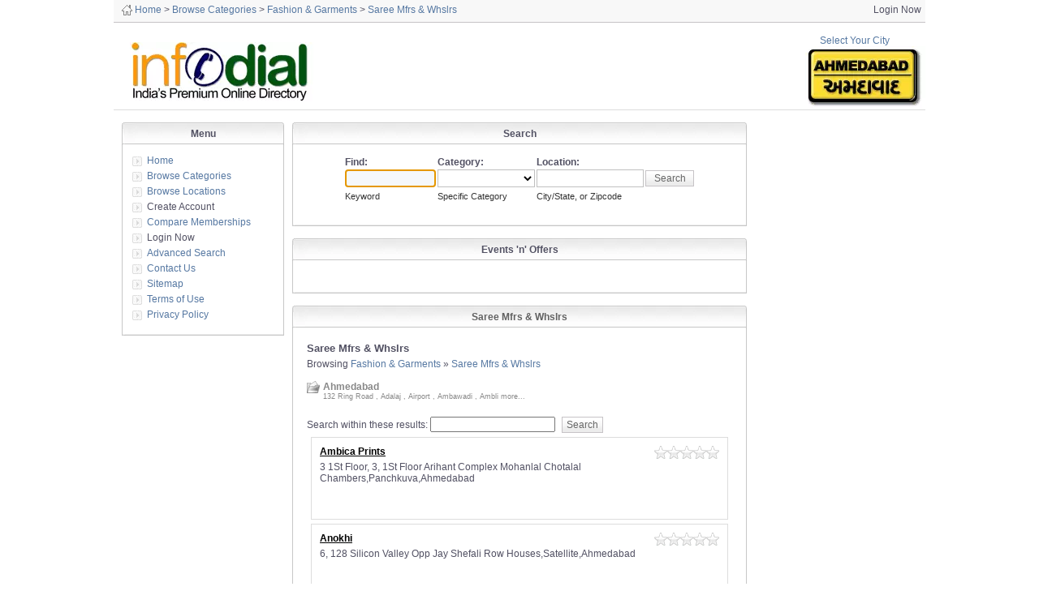

--- FILE ---
content_type: text/html; charset=utf-8
request_url: https://infodial.in/category/fashion-and-garments/saree-mfrs-and-whslrs/
body_size: 5200
content:
<!DOCTYPE html>
<html dir="ltr">
<head>
  <title>Saree Mfrs & Whslrs - Fashion & Garments - Infodial India's Premium Online Directory Business Yellow Pages Local info, media, just dial click or visit and get information for Ahmedabad Bengaluru Chennai Mumbai Pune Indore Jaipur Delhi Rajkot Surat Vadodara</title>
  <meta name="viewport" content="width=device-width, initial-scale=1">
<meta http-equiv="content-type" content="text/html; charset=utf-8">
  <meta name="revisit-after" content="7 days">
  <meta name="description" content="">
  <meta name="keywords" content="">
  <link rel="stylesheet" type="text/css" href="/template/default/css.css">
  <link rel="stylesheet" type="text/css" href="/includes/jquery/jquery.css">
  <script type="text/javascript" src="/includes/jquery/jquery.js"></script>
  <script type="text/javascript" src="/includes/jquery/jquery_custom.js"></script>
  <script type="text/javascript" src="/includes/javascript_global.js"></script>
  <script type="text/javascript" src="/template/default/javascript.js"></script>
  <script language="javascript" type="text/javascript" charset="UTF-8">
  //<![CDATA[
  $(window).load(function(){$.ajaxSetup({ url: "https://infodial.in/ajax.php", type: "POST", data: { from_pmd: "1cb0512854670e1f39f1fc47cf6d7215" }});$.getScript("https://infodial.in/cron.php?type=javascript");});
  //]]>
  </script>
  <script type="text/javascript" src="/highslide/highslide-with-html.js"></script>
  <link rel="stylesheet" type="text/css" href="/highslide/highslide.css">
  <script type="text/javascript">
    hs.graphicsDir = 'https://infodial.in/highslide/graphics/';
    hs.outlineType = 'rounded-white';
  </script>
</head>
<body>  <ins data-ad-channel="b1abb8ba140ddacf357f0dd10203906a" data-biqdiq-init></ins>

  <div id="header">
    <div id="status-line">
      <p style="margin-top: 0; margin-bottom: 0"><span id="breadcrumbs"><img id="home" src="/template/default/images/icon_home.gif" border="0" alt="Home"> <a href="/">Home</a> > <a href="/browse_categories.php">Browse Categories</a> > <a href="/category/fashion-and-garments/">Fashion & Garments</a> > <a href="/category/fashion-and-garments/saree-mfrs-and-whslrs/">Saree Mfrs & Whslrs</a></span> <span id="login-status">Login Now</span></p>
    </div>
<br>
    <table border="1" width="100%" id="table1" style="border-width: 0px" cellspacing="0" cellpadding="0">
      <tr>
        <td width="10" style="border-style: none; border-width: medium">
          <p style="margin-top: 0; margin-bottom: 0"><a href="/index.php"><img id="logo" src="/template/default/images/logo.gif" border="0" alt="" align="left"></a></p>
        </td>
        <td style="border-style: none; border-width: medium"> </td>
        <td width="174" style="border-style: none; border-width: medium">
          <p align="center" style="margin-top: 0; margin-bottom: 0"><a href="#" onclick="return hs.htmlExpand(this, { contentId: 'highslide-html' } )" class="highslide">Select Your City<img border="0" src="/template/default/images/local.gif" align="right" style="border-width: 0px"></a></p>
          <div class="highslide-html-content" id="highslide-html" style="width: 118px; height: 265px">
            <div class="highslide-header">
              <ul>
                <li class="highslide-close">
                  <p style="margin-top: 0; margin-bottom: 0"><a href="#" onclick="return hs.close(this)">Close</a></p>
                </li>
              </ul>
            </div>
            <div class="highslide-body">
              <table border="1" width="58%" id="table2" style="border-width: 0px">
                <tr>
                  <td style="border-style: none; border-width: medium">
                    <p style="margin-top: 0; margin-bottom: 0"><a href="/">Ahmedabad</a></p>
                    <p style="margin-top: 0; margin-bottom: 0"><a href="/bengaluru">Bengaluru</a></p>
                    <p style="margin-top: 0; margin-bottom: 0"><a href="/chennai">Chennai</a></p>
                    <p style="margin-top: 0; margin-bottom: 0"><a href="/delhi">Delhi</a></p>
                    <p style="margin-top: 0; margin-bottom: 0"><a href="/hyderabad">Hyderabad</a></p>
                    <p style="margin-top: 0; margin-bottom: 0"><a href="/indore">Indore</a></p>
                    <p style="margin-top: 0; margin-bottom: 0"><a href="/jaipur">Jaipur</a></p>
                    <p style="margin-top: 0; margin-bottom: 0"><a href="/mumbai/">Mumbai</a></p>
                    <p style="margin-top: 0; margin-bottom: 0"><a href="/pune/">Pune</a></p>
                    <p style="margin-top: 0; margin-bottom: 0"><a href="/rajkot/">Rajkot</a></p>
                    <p style="margin-top: 0; margin-bottom: 0"><a href="/surat/">Surat</a></p>
                    <p style="margin-top: 0; margin-bottom: 0"><a href="/vadodara/">Vadodara</a></p>
                  </td>
                </tr>
              </table>
            </div>
          </div>
          <p align="center" style="margin-top: 0; margin-bottom: 0"></p>
          <p style="margin-top: 0; margin-bottom: 0"></p>
        </td>
      </tr>
    </table>
  </div>
  <div id="container">
    <div id="center" class="column">
      <table cellpadding="0" cellspacing="0" border="0" width="100%">
        <tr>
          <td valign="middle" align="center" width="100%">
            
          </td>
        </tr>
      </table>
      <div class="box">
        <div class="box-header">
          <div class="box-side">
            Search
          </div>
        </div>
        <div class="box-body">
          <div class="box-side">
            <div class="box-content">
              <div id="searchform">
                <div class="form-container">
                  <form action="https://infodial.in/search_results.php" method="get">
                    <table style="margin: 0 auto;">
                      <tr>
                        <td><strong>Find:</strong></td>
                        <td><strong>Category:</strong></td>
                        <td><strong>Location:</strong></td>
                        <td></td>
                      </tr>
                      <tr>
                        <td><input type="text" value="" id="keyword" name="keyword" class="text"></td>
                        <td><select id="category" name="category" class="select">
                          <option value="">
                          </option>
                          <option value="3043">
                            Agriculture
                          </option>
                          <option value="3063">
                            Automobiles
                          </option>
                          <option value="3095">
                            Banking & Finance
                          </option>
                          <option value="3105">
                            Business
                          </option>
                          <option value="3483">
                            Computers & Electronics
                          </option>
                          <option value="3532">
                            Education
                          </option>
                          <option value="3559">
                            Fashion & Garments
                          </option>
                          <option value="3584">
                            Health & Wellness
                          </option>
                          <option value="3687">
                            Home
                          </option>
                          <option value="3710">
                            Hotels & Restaurants
                          </option>
                          <option value="3726">
                            Industrial
                          </option>
                          <option value="4273">
                            Legal
                          </option>
                          <option value="4284">
                            Leisure & Entertainment
                          </option>
                          <option value="4298">
                            Lifestyle & Personal Care
                          </option>
                          <option value="4320">
                            Professionals
                          </option>
                          <option value="4351">
                            Real Estate
                          </option>
                          <option value="4373">
                            Services
                          </option>
                          <option value="4623">
                            Travel & Transport
                          </option>
                        </select></td>
                        <td><input type="text" value="" id="location" name="location" class="text"></td>
                        <td><input type="submit" id="submit" name="submit" class="submit" value="Search"></td>
                      </tr>
                      <tr>
                        <td valign="top" style="padding-bottom: 15px">
                          <p class="note">Keyword</p>
                        </td>
                        <td valign="top" style="padding-bottom: 15px">
                          <p class="note">Specific Category</p>
                        </td>
                        <td valign="top" style="padding-bottom: 15px">
                          <p class="note">City/State, or Zipcode</p>
                        </td>
                        <td></td>
                      </tr>
                    </table>
                  </form>
                </div>
              </div>
              <script type="text/javascript">
              <!-- 
              $('#keyword').focus(); 
              //-->
              </script>
            </div>
          </div>
        </div>
        <div class="box-footer">
          <div class="box-side"></div>
        </div>
      </div>
      <div class="box">
        <div class="box-header">
          <div class="box-side">
            Events 'n' Offers
          </div>
        </div>
        <div class="box-body">
          <div class="box-side">
            <div class="box-content">
              <center>
                  <a href="/classified/website-and-webhosting-1.html"></a>     <a href="/classified/japanese-food-festival-2.html"></a>     <a href="/classified/the-shaadi-festival-4.html"></a>     <a href="/classified/lunch-and-dinner-buffet-3.html"></a>  
              </center>
            </div>
          </div>
        </div>
        <div class="box-footer">
          <div class="box-side"></div>
        </div>
      </div>
      <div class="box">
        <div class="box-header">
          <div class="box-side">
            <h1>Saree Mfrs & Whslrs</h1>
          </div>
        </div>
        <div class="box-body">
          <div class="box-side">
            <div class="box-content">
              <div id="content">
                <h3>Saree Mfrs & Whslrs</h3>Browsing <a href="/category/fashion-and-garments/">Fashion & Garments</a> » <a href="/category/fashion-and-garments/saree-mfrs-and-whslrs/">Saree Mfrs & Whslrs</a><br>
                <br>
                <div>
                  <div style="float: left; width: 100%">
                    <ul class="location_list">
                      <li class="location_list">
                        <div class="location">
                          Ahmedabad<br>
                        </div>
                        <div class="sublocations">
                          132 Ring Road , Adalaj , Airport , Ambawadi , Ambli more...
                        </div>
                      </li>
                    </ul>
                  </div>
                </div>
<br class="clear">
                <div>
                  Search within these results:
                  <form style="display: inline;" action="https://infodial.in/search_results.php" method="get">
                    <input name="keyword" type="text" style="width: 150px; margin-right: 5px;"> <input name="category" type="hidden" value="3578"> <input name="location_id" type="hidden" value=""> <input class="submit" type="submit" name="submit" value="Search">
                  </form>
                </div>
                <ul class="listing_results">
                  <li class="listing_results">
                    <div class="listing_results_logo">
                      
                    </div>
                    <div class="listing_results_listing">
                      <div class="listing_results_rating">
                        <ul class="star-rating">
                          <li class="current-rating" style="width:0px;">0</li>
                        </ul>
                      </div>
                      <div class="listing_results_title">
                        <span class="listing_default">Ambica Prints</span>
                      </div>
                      <div class="listing_results_address">
                        3 1St Floor, 3, 1St Floor Arihant Complex Mohanlal Chotalal Chambers,Panchkuva,Ahmedabad<br>
                        <br>
                        <br>
                      </div>
                      <div class="listing_results_description"></div>
                    </div>
                  </li>
                  <li class="listing_results">
                    <div class="listing_results_logo">
                      
                    </div>
                    <div class="listing_results_listing">
                      <div class="listing_results_rating">
                        <ul class="star-rating">
                          <li class="current-rating" style="width:0px;">0</li>
                        </ul>
                      </div>
                      <div class="listing_results_title">
                        <span class="listing_default">Anokhi</span>
                      </div>
                      <div class="listing_results_address">
                        6, 128 Silicon Valley Opp Jay Shefali Row Houses,Satellite,Ahmedabad<br>
                        <br>
                        <br>
                      </div>
                      <div class="listing_results_description"></div>
                    </div>
                  </li>
                  <li class="listing_results">
                    <div class="listing_results_logo">
                      
                    </div>
                    <div class="listing_results_listing">
                      <div class="listing_results_rating">
                        <ul class="star-rating">
                          <li class="current-rating" style="width:0px;">0</li>
                        </ul>
                      </div>
                      <div class="listing_results_title">
                        <span class="listing_default">Archana Textile</span>
                      </div>
                      <div class="listing_results_address">
                        Sindhi Market Opp Gurunanak Market,Kalupur,Ahmedabad<br>
                        <br>
                        <br>
                      </div>
                      <div class="listing_results_description"></div>
                    </div>
                  </li>
                  <li class="listing_results">
                    <div class="listing_results_logo">
                      
                    </div>
                    <div class="listing_results_listing">
                      <div class="listing_results_rating">
                        <ul class="star-rating">
                          <li class="current-rating" style="width:0px;">0</li>
                        </ul>
                      </div>
                      <div class="listing_results_title">
                        <span class="listing_default">Arpit</span>
                      </div>
                      <div class="listing_results_address">
                        3, Sahajanand Trade Ctr Opp Kothawala Flat Pritam Nagar,Ellisbridge,Ahmedabad<br>
                        <br>
                        <br>
                      </div>
                      <div class="listing_results_description"></div>
                    </div>
                  </li>
                  <li class="listing_results">
                    <div class="listing_results_logo">
                      
                    </div>
                    <div class="listing_results_listing">
                      <div class="listing_results_rating">
                        <ul class="star-rating">
                          <li class="current-rating" style="width:0px;">0</li>
                        </ul>
                      </div>
                      <div class="listing_results_title">
                        <span class="listing_default">B Baldevdas & Co</span>
                      </div>
                      <div class="listing_results_address">
                        125, 125, Gurunanak Market Panchkuva,Relief Road,Ahmedabad<br>
                        <br>
                        <br>
                      </div>
                      <div class="listing_results_description"></div>
                    </div>
                  </li>
                  <li class="listing_results">
                    <div class="listing_results_logo">
                      
                    </div>
                    <div class="listing_results_listing">
                      <div class="listing_results_rating">
                        <ul class="star-rating">
                          <li class="current-rating" style="width:0px;">0</li>
                        </ul>
                      </div>
                      <div class="listing_results_title">
                        <span class="listing_default">Babulal R Mansawala</span>
                      </div>
                      <div class="listing_results_address">
                        Opp Doshiwadas Pole .,Manek Chowk,Ahmedabad<br>
                        <br>
                        <br>
                      </div>
                      <div class="listing_results_description"></div>
                    </div>
                  </li>
                  <li class="listing_results">
                    <div class="listing_results_logo">
                      
                    </div>
                    <div class="listing_results_listing">
                      <div class="listing_results_rating">
                        <ul class="star-rating">
                          <li class="current-rating" style="width:0px;">0</li>
                        </ul>
                      </div>
                      <div class="listing_results_title">
                        <span class="listing_default">Bhagwati Textiles</span>
                      </div>
                      <div class="listing_results_address">
                        323, 323, 3Rd Floor Hariom Market .,Revdi Bazar,Ahmedabad<br>
                        <br>
                        <br>
                      </div>
                      <div class="listing_results_description"></div>
                    </div>
                  </li>
                  <li class="listing_results">
                    <div class="listing_results_logo">
                      
                    </div>
                    <div class="listing_results_listing">
                      <div class="listing_results_rating">
                        <ul class="star-rating">
                          <li class="current-rating" style="width:0px;">0</li>
                        </ul>
                      </div>
                      <div class="listing_results_title">
                        <span class="listing_default">Bimalkumar Subh Karan</span>
                      </div>
                      <div class="listing_results_address">
                        149, 149, New Cloth Market O.S Raipur Gate,Sarangpur,Ahmedabad<br>
                        <br>
                        <br>
                      </div>
                      <div class="listing_results_description"></div>
                    </div>
                  </li>
                  <li class="listing_results">
                    <div class="listing_results_logo">
                      
                    </div>
                    <div class="listing_results_listing">
                      <div class="listing_results_rating">
                        <ul class="star-rating">
                          <li class="current-rating" style="width:0px;">0</li>
                        </ul>
                      </div>
                      <div class="listing_results_title">
                        <span class="listing_default">C Babulal & Co</span>
                      </div>
                      <div class="listing_results_address">
                        529, 529 .,Panchkuva,Ahmedabad<br>
                        <br>
                        <br>
                      </div>
                      <div class="listing_results_description"></div>
                    </div>
                  </li>
                  <li class="listing_results">
                    <div class="listing_results_logo">
                      
                    </div>
                    <div class="listing_results_listing">
                      <div class="listing_results_rating">
                        <ul class="star-rating">
                          <li class="current-rating" style="width:0px;">0</li>
                        </ul>
                      </div>
                      <div class="listing_results_title">
                        <span class="listing_default">Chandradeep Textiles</span>
                      </div>
                      <div class="listing_results_address">
                        123, 123, 1St Flr Gurunanak Cloth Mk .,Panchkuva,Ahmedabad<br>
                        <br>
                        <br>
                      </div>
                      <div class="listing_results_description"></div>
                    </div>
                  </li>
                  <li class="listing_results">
                    <center>
                      <noscript>online advertising</noscript>
                    </center>
                  </li>
                  <li class="listing_results">
                    <div class="listing_results_logo">
                      
                    </div>
                    <div class="listing_results_listing">
                      <div class="listing_results_rating">
                        <ul class="star-rating">
                          <li class="current-rating" style="width:0px;">0</li>
                        </ul>
                      </div>
                      <div class="listing_results_title">
                        <span class="listing_default">Dhananjay Selection</span>
                      </div>
                      <div class="listing_results_address">
                        11, 11, Mahavir Tower Mahalaxmi 4 Rasta, Opp Petrol Pump,Paldi,Ahmedabad<br>
                        <br>
                        <br>
                      </div>
                      <div class="listing_results_description"></div>
                    </div>
                  </li>
                  <li class="listing_results">
                    <div class="listing_results_logo">
                      
                    </div>
                    <div class="listing_results_listing">
                      <div class="listing_results_rating">
                        <ul class="star-rating">
                          <li class="current-rating" style="width:0px;">0</li>
                        </ul>
                      </div>
                      <div class="listing_results_title">
                        <span class="listing_default">Dhanvarsha Enterprise</span>
                      </div>
                      <div class="listing_results_address">
                        13.1, 13, Vrundavan Shopping Centre Panmornaka,Relief Road,Ahmedabad<br>
                        <br>
                        <br>
                      </div>
                      <div class="listing_results_description"></div>
                    </div>
                  </li>
                  <li class="listing_results">
                    <div class="listing_results_logo">
                      
                    </div>
                    <div class="listing_results_listing">
                      <div class="listing_results_rating">
                        <ul class="star-rating">
                          <li class="current-rating" style="width:0px;">0</li>
                        </ul>
                      </div>
                      <div class="listing_results_title">
                        <span class="listing_default">G Sons Go,Cool Prints</span>
                      </div>
                      <div class="listing_results_address">
                        S.68, Gulabi Chowk Sindhi Market .,Kalupur,Ahmedabad<br>
                        <br>
                        <br>
                      </div>
                      <div class="listing_results_description"></div>
                    </div>
                  </li>
                  <li class="listing_results">
                    <div class="listing_results_logo">
                      
                    </div>
                    <div class="listing_results_listing">
                      <div class="listing_results_rating">
                        <ul class="star-rating">
                          <li class="current-rating" style="width:0px;">0</li>
                        </ul>
                      </div>
                      <div class="listing_results_title">
                        <span class="listing_default">Gaurav Enterprise</span>
                      </div>
                      <div class="listing_results_address">
                        205, Hariom Market .,Revdi Bazar,Ahmedabad<br>
                        <br>
                        <br>
                      </div>
                      <div class="listing_results_description"></div>
                    </div>
                  </li>
                  <li class="listing_results">
                    <div class="listing_results_logo">
                      
                    </div>
                    <div class="listing_results_listing">
                      <div class="listing_results_rating">
                        <ul class="star-rating">
                          <li class="current-rating" style="width:0px;">0</li>
                        </ul>
                      </div>
                      <div class="listing_results_title">
                        <span class="listing_default">Gayatri Silk Palace</span>
                      </div>
                      <div class="listing_results_address">
                        130,131, 1St Floor Gurunanak M .,Panchkuva,Ahmedabad<br>
                        <br>
                        <br>
                      </div>
                      <div class="listing_results_description"></div>
                    </div>
                  </li>
                  <li class="listing_results">
                    <div class="listing_results_logo">
                      
                    </div>
                    <div class="listing_results_listing">
                      <div class="listing_results_rating">
                        <ul class="star-rating">
                          <li class="current-rating" style="width:0px;">0</li>
                        </ul>
                      </div>
                      <div class="listing_results_title">
                        <span class="listing_default">Hemant & Co</span>
                      </div>
                      <div class="listing_results_address">
                        142, Hariom Market .,Revdi Bazar,Ahmedabad<br>
                        <br>
                        <br>
                      </div>
                      <div class="listing_results_description"></div>
                    </div>
                  </li>
                  <li class="listing_results">
                    <div class="listing_results_logo">
                      
                    </div>
                    <div class="listing_results_listing">
                      <div class="listing_results_rating">
                        <ul class="star-rating">
                          <li class="current-rating" style="width:0px;">0</li>
                        </ul>
                      </div>
                      <div class="listing_results_title">
                        <span class="listing_default">Hind Silk Creations</span>
                      </div>
                      <div class="listing_results_address">
                        72, Vrundavan Shopping Centre .,Ratan Pole,Ahmedabad<br>
                        <br>
                        <br>
                      </div>
                      <div class="listing_results_description"></div>
                    </div>
                  </li>
                  <li class="listing_results">
                    <div class="listing_results_logo">
                      
                    </div>
                    <div class="listing_results_listing">
                      <div class="listing_results_rating">
                        <ul class="star-rating">
                          <li class="current-rating" style="width:0px;">0</li>
                        </ul>
                      </div>
                      <div class="listing_results_title">
                        <span class="listing_default">J R Textiles</span>
                      </div>
                      <div class="listing_results_address">
                        32, Gf Anand Shopping Centre .,Ratan Pole,Ahmedabad<br>
                        <br>
                        <br>
                      </div>
                      <div class="listing_results_description"></div>
                    </div>
                  </li>
                  <li class="listing_results">
                    <div class="listing_results_logo">
                      
                    </div>
                    <div class="listing_results_listing">
                      <div class="listing_results_rating">
                        <ul class="star-rating">
                          <li class="current-rating" style="width:0px;">0</li>
                        </ul>
                      </div>
                      <div class="listing_results_title">
                        <span class="listing_default">Jai Bharat Saree Centre</span>
                      </div>
                      <div class="listing_results_address">
                        12,13, 12,13, Chetan Cloth Market Nr Sarangpur Gate,Sarangpur,Ahmedabad<br>
                        <br>
                        <br>
                      </div>
                      <div class="listing_results_description"></div>
                    </div>
                  </li>
                  <li class="listing_results">
                    <div class="listing_results_logo">
                      
                    </div>
                    <div class="listing_results_listing">
                      <div class="listing_results_rating">
                        <ul class="star-rating">
                          <li class="current-rating" style="width:0px;">0</li>
                        </ul>
                      </div>
                      <div class="listing_results_title">
                        <span class="listing_default">Janu Saree Centre</span>
                      </div>
                      <div class="listing_results_address">
                        308, Laxmi Bazar Sindhi Market,Panchkuva,Ahmedabad<br>
                        <br>
                        <br>
                      </div>
                      <div class="listing_results_description"></div>
                    </div>
                  </li>
                  <li class="listing_results">
                    <center>
                      <noscript>online advertising</noscript>
                    </center>
                  </li>
                </ul>
<span class="page-numbers-results">Results <strong>1 - 20</strong> of 64</span> <span class="page-numbers">1] 2 3 4 > >></span><br>
                <br>
              </div>
            </div>
          </div>
        </div>
        <div class="box-footer">
          <div class="box-side"></div>
        </div>
      </div>
    </div>
    <div id="left" class="column">
      <div class="box">
        <div class="box-header">
          <div class="box-side">
            Menu
          </div>
        </div>
        <div class="box-body">
          <div class="box-side">
            <div class="box-content">
              <div id="sidebox_menu">
                <ul class="box_list">
                  <li class="box_list">
                    <a href="/index.php">Home</a>
                  </li>
                  <li class="box_list">
                    <a href="/browse_categories.php">Browse Categories</a>
                  </li>
                  <li class="box_list">
                    <a href="/browse_locations.php">Browse Locations</a>
                  </li>
                  <li class="box_list">
                    Create Account
                  </li>
                  <li class="box_list">
                    <a href="/compare.php">Compare Memberships</a>
                  </li>
                  <li class="box_list">
                    Login Now
                  </li>
                  <li class="box_list">
                    <a href="/search.php">Advanced Search</a>
                  </li>
                  <li class="box_list">
                    <a href="/contact.php">Contact Us</a>
                  </li>
                  <li class="box_list">
                    <a href="/sitemap.php">Sitemap</a>
                  </li>
                  <li class="box_list">
                    <a target="_blank" href="/pages/terms-of-use.html">Terms of Use</a>
                  </li>
                  <li class="box_list">
                    <a target="_blank" href="/pages/privacy-policy.html">Privacy Policy</a>
                  </li>
                </ul>
              </div>
            </div>
          </div>
        </div>
        <div class="box-footer">
          <div class="box-side"></div>
        </div>
      </div>
      <p align="center"><embed title="Free Online Weather for WordPress, Blogspot, Blogger, Drupal, TypePad, MySpace, Facebook, Bebo, Piczo, Xanga, Freewebs, Netvibes, Pageflakes, iGoogle and other blogs and web pages" src="http://www.weatherlet.com/weather.swf?locid=INXX0001&unit=m" quality="high" wmode="transparent" bgcolor="#CC00CC" width="184" height="76" align="middle" allowscriptaccess="sameDomain" type="application/x-shockwave-flash" pluginspage="http://www.macromedia.com/go/getflashplayer"><br>
      <br>
      <iframe src="https://www.facebook.com/plugins/likebox.php?id=147737205239988&width=198&connections=6&stream=false&header=true&height=287" scrolling="no" frameborder="0" style="border:none; overflow:hidden; width:198px; height:287px;" allowtransparency="true"></iframe><br>
      <br>
      <script type="text/javascript">

      <!--
      google_ad_client = "pub-1517791659828267";
      /* 200x200, created 5/25/10 */
      google_ad_slot = "8614750912";
      google_ad_width = 200;
      google_ad_height = 200;
      //-->
      </script><br>
      <br>
      <script type="text/javascript">

      <!--
      google_ad_client = "pub-1517791659828267";
      /* 200x200, created 5/25/10 */
      google_ad_slot = "8614750912";
      google_ad_width = 200;
      google_ad_height = 200;
      //-->
      </script><br>
      <br>
      <br></embed></p>
    </div>
    <div id="right" class="column">
      <br>
      <br>
      <a href="/" target="_blank" onclick="$.ajax({data: ({action: 'banner_click', id: 46})});"></a><br>
      <br>
      <a href="/" target="_blank" onclick="$.ajax({data: ({action: 'banner_click', id: 47})});"></a><br>
      <br>
      <a href="/" target="_blank" onclick="$.ajax({data: ({action: 'banner_click', id: 41})});"></a><br>
      <br>
      <br>
    </div>
  </div>
  <meta http-equiv="Content-Language" content="en-us">
  <div id="footer">
    <div align="center">
      <p style="margin-top: 0; margin-bottom: 0"><img border="0" src="/template/default/images/foot.gif"></p>
      <p style="margin-top: 0; margin-bottom: 0"><span class="Apple-style-span"><span style="font-family: Verdana, Arial, Helvetica, sans-serif; font-size: 12px; color: #666666; letter-spacing: normal">Copyright</span></span> <span class="Apple-style-span" style="border-collapse: separate; color: rgb(102, 102, 102); font-family: Verdana, Arial, Helvetica, sans-serif; font-size: 12px; font-style: normal; font-variant: normal; font-weight: normal; letter-spacing: normal; line-height: normal; orphans: 2; text-align: auto; text-indent: 0px; text-transform: none; white-space: normal; widows: 2; word-spacing: 0px; -webkit-border-horizontal-spacing: 0px; -webkit-border-vertical-spacing: 0px; -webkit-text-decorations-in-effect: none; -webkit-text-size-adjust: auto; -webkit-text-stroke-width: 0px;"><span class="Apple-style-span" style="text-align: -webkit-center;">2010<span class="Apple-converted-space"> </span><a style="margin-top: 0px; margin-right: 0px; margin-bottom: 0px; margin-left: 0px; padding-top: 0px; padding-right: 0px; padding-bottom: 0px; padding-left: 0px; color: rgb(86, 120, 162); text-decoration: none;" href="/">InfoDial </a></span></span></p>
      <p style="margin-top: 0; margin-bottom: 0"> </p>
      <p style="margin-top: 0; margin-bottom: 0"><span class="Apple-style-span"><span style="letter-spacing: normal"><font face="Verdana, Arial, Helvetica, sans-serif" style="font-size: 12px" color="#5678A2"><a href="/">Ahmedabad</a> | <a href="/bengaluru">Bengaluru</a> | <a href="/chennai">Chennai</a> | <a href="/delhi">Delhi</a> | <a href="/hyderabad">Hyderabad</a> | <a href="/indore">Indore</a> | <a href="/jaipur">Jaipur</a> | <a href="/mumbai">Mumbai</a> | <a href="/pune">Pune</a> | <a href="/rajkot">Rajkot</a> | <a href="/surat">Surat</a> | <a href="/vadodara">Vadodara</a></font></span></span></p>
      <p style="margin-top: 0; margin-bottom: 0"> </p>
      <p style="margin-top: 0; margin-bottom: 0"> </p>
      <p style="margin-top: 0; margin-bottom: 0"> </p>
      <p> </p>
      <p>
      <script src="https://cdn.wibiya.com/Toolbars/dir_0040/Toolbar_40448/Loader_40448.js" type="text/javascript"></script></p>
    </div>
  </div>
<noscript><img src="/cron.php?type=image" alt="" border="0"></noscript>
<script defer src="https://static.cloudflareinsights.com/beacon.min.js/vcd15cbe7772f49c399c6a5babf22c1241717689176015" integrity="sha512-ZpsOmlRQV6y907TI0dKBHq9Md29nnaEIPlkf84rnaERnq6zvWvPUqr2ft8M1aS28oN72PdrCzSjY4U6VaAw1EQ==" data-cf-beacon='{"version":"2024.11.0","token":"ec590a3d7de24438aed815b140ed81b9","r":1,"server_timing":{"name":{"cfCacheStatus":true,"cfEdge":true,"cfExtPri":true,"cfL4":true,"cfOrigin":true,"cfSpeedBrain":true},"location_startswith":null}}' crossorigin="anonymous"></script>
</body>
</html>


--- FILE ---
content_type: text/html; charset=UTF-8
request_url: https://infodial.in/cron.php?type=javascript
body_size: 7053
content:

<!DOCTYPE html>
<html lang="en" dir="ltr">

<head>
	<title>InfoDial India – Latest Indian News, Finance, Health &amp; More</title>
	<meta charset="utf-8">
	<meta name="viewport" content="width=device-width, initial-scale=1">
	<meta name="robots" content="follow, index, max-snippet:-1, max-video-preview:-1, max-image-preview:large">
	<meta name="keywords" content="InfoDial India, Indian news, finance updates, health tips, travel guides">
	<meta name="description" content="InfoDial India delivers fresh updates on finance, health, food, education, travel, politics and more – your go‑to source for Indian news.">
	<meta property="og:title" content="InfoDial India – Latest Indian News, Finance, Health &amp; More">
	<meta property="og:type" content="website">
	<meta property="og:website:modified_time" content="2025-11-27T18:29:59+00:00">
	<meta property="og:image" content="https://infodial.in/uploads/2025/11/pakistan-a-edge-sri-lanka-a-by-five-runs-to-reach-dp-world-asia-cup-rising-stars-2025-final.webp">
	<meta property="og:url" content="https://infodial.in/">
	<meta property="og:locale" content="en_US">
	<meta property="og:description" content="InfoDial India delivers fresh updates on finance, health, food, education, travel, politics and more – your go‑to source for Indian news.">
	<meta property="og:site_name" content="InfoDial India">
	<meta name="twitter:title" content="InfoDial India – Latest Indian News, Finance, Health &amp; More">
	<meta name="twitter:description" content="InfoDial India delivers fresh updates on finance, health, food, education, travel, politics and more – your go‑to source for Indian news.">
	<meta name="twitter:image" content="https://infodial.in/uploads/2025/11/pakistan-a-edge-sri-lanka-a-by-five-runs-to-reach-dp-world-asia-cup-rising-stars-2025-final.webp">
	<link rel="canonical" href="https://infodial.in/">
	<link rel="alternate" type="application/rss+xml" title="RSS InfoDial India" href="/feed/rss">
	<link rel="alternate" type="application/atom+xml" title="Atom InfoDial India" href="/feed/atom">

<script type="application/ld+json">
{
    "@context": "https:\/\/schema.org",
    "@type": "CollectionPage",
    "name": "InfoDial India – Latest Indian News, Finance, Health & More",
    "url": "https:\/\/infodial.in\/",
    "keywords": "InfoDial India, Indian news, finance updates, health tips, travel guides",
    "description": "InfoDial India delivers fresh updates on finance, health, food, education, travel, politics and more – your go‑to source for Indian news.",
    "inLanguage": "en-US",
    "publisher": {
        "@type": "Organization",
        "name": "InfoDial India",
        "url": "https:\/\/infodial.in"
    },
    "hasPart": [
        {
            "@type": "NewsArticle",
            "@id": "https:\/\/infodial.in\/pakistan-a-edge-sri-lanka-a-by-five-runs-to-reach-dp-world-asia-cup-rising-stars-2025-final",
            "headline": "Pakistan 'A' Edge Sri Lanka 'A' by Five Runs to Reach DP World Asia Cup Rising Stars 2025 Final",
            "name": "Pakistan 'A' Edge Sri Lanka 'A' by Five Runs to Reach DP World Asia Cup Rising Stars 2025 Final",
            "keywords": "cricket, Pakistan A, Sri Lanka A, DP World Asia Cup Rising Stars 2025, semi-final",
            "description": "Pakistan 'A' defeated Sri Lanka 'A' by five runs in the DP World Asia Cup Rising Stars 2025 semi-final on November 21, 2025, advancing to face Bangladesh in the final after a tense chase sealed by Trevvin's 3 for 22 and Shaheen's key wicket.",
            "inLanguage": "en-US",
            "url": "https:\/\/infodial.in\/pakistan-a-edge-sri-lanka-a-by-five-runs-to-reach-dp-world-asia-cup-rising-stars-2025-final",
            "datePublished": "2025-11-27T18:29:59+00:00",
            "dateModified": "2025-11-27T18:29:59+00:00",
            "commentCount": 0,
            "author": {
                "@type": "Person",
                "@id": "https:\/\/infodial.in\/author\/aarav-khatri\/",
                "url": "\/author\/aarav-khatri\/",
                "name": "Aarav Khatri"
            },
            "image": {
                "@type": "ImageObject",
                "@id": "\/uploads\/2025\/11\/pakistan-a-edge-sri-lanka-a-by-five-runs-to-reach-dp-world-asia-cup-rising-stars-2025-final.webp",
                "url": "\/uploads\/2025\/11\/pakistan-a-edge-sri-lanka-a-by-five-runs-to-reach-dp-world-asia-cup-rising-stars-2025-final.webp",
                "width": "1280",
                "height": "720"
            },
            "thumbnail": {
                "@type": "ImageObject",
                "@id": "\/uploads\/2025\/11\/thumbnail-pakistan-a-edge-sri-lanka-a-by-five-runs-to-reach-dp-world-asia-cup-rising-stars-2025-final.webp",
                "url": "\/uploads\/2025\/11\/thumbnail-pakistan-a-edge-sri-lanka-a-by-five-runs-to-reach-dp-world-asia-cup-rising-stars-2025-final.webp",
                "width": "640",
                "height": "480"
            }
        },
        {
            "@type": "NewsArticle",
            "@id": "https:\/\/infodial.in\/smriti-mandhana-postpones-wedding-after-father-s-heart-attack-amid-wedding-preparations",
            "headline": "Smriti Mandhana Postpones Wedding After Father’s Heart Attack Amid Wedding Preparations",
            "name": "Smriti Mandhana Postpones Wedding After Father’s Heart Attack Amid Wedding Preparations",
            "keywords": "Smriti Mandhana, Srinivas Mandhana, Palash Muchhal, Sangli, heart attack",
            "description": "",
            "inLanguage": "en-US",
            "url": "https:\/\/infodial.in\/smriti-mandhana-postpones-wedding-after-father-s-heart-attack-amid-wedding-preparations",
            "datePublished": "2025-11-24T15:22:56+00:00",
            "dateModified": "2025-11-24T15:22:56+00:00",
            "commentCount": 0,
            "author": {
                "@type": "Person",
                "@id": "https:\/\/infodial.in\/author\/aarav-khatri\/",
                "url": "\/author\/aarav-khatri\/",
                "name": "Aarav Khatri"
            },
            "image": {
                "@type": "ImageObject",
                "@id": "\/uploads\/2025\/11\/smriti-mandhana-postpones-wedding-after-father-s-heart-attack-amid-wedding-preparations.webp",
                "url": "\/uploads\/2025\/11\/smriti-mandhana-postpones-wedding-after-father-s-heart-attack-amid-wedding-preparations.webp",
                "width": "1280",
                "height": "720"
            },
            "thumbnail": {
                "@type": "ImageObject",
                "@id": "\/uploads\/2025\/11\/thumbnail-smriti-mandhana-postpones-wedding-after-father-s-heart-attack-amid-wedding-preparations.webp",
                "url": "\/uploads\/2025\/11\/thumbnail-smriti-mandhana-postpones-wedding-after-father-s-heart-attack-amid-wedding-preparations.webp",
                "width": "640",
                "height": "480"
            }
        },
        {
            "@type": "NewsArticle",
            "@id": "https:\/\/infodial.in\/laughter-chefs-season-3-premieres-november-22-2025-with-bharti-singh-and-star-studded-cast-on-colors-tv",
            "headline": "Laughter Chefs Season 3 Premieres November 22, 2025, with Bharti Singh and Star-Studded Cast on Colors TV",
            "name": "Laughter Chefs Season 3 Premieres November 22, 2025, with Bharti Singh and Star-Studded Cast on Colors TV",
            "keywords": "Laughter Chefs Season 3, Bharti Singh, Colors TV, comedy cooking show, Indian reality TV",
            "description": "Laughter Chefs Season 3 premiered November 22, 2025, on Colors TV, hosted by Bharti Singh, with star contestants like Tejasswi Prakash, Krushna Abhishek, and Elvish Yadav in chaotic comedy-cooking challenges. A viral hit from day one.",
            "inLanguage": "en-US",
            "url": "https:\/\/infodial.in\/laughter-chefs-season-3-premieres-november-22-2025-with-bharti-singh-and-star-studded-cast-on-colors-tv",
            "datePublished": "2025-11-23T18:04:09+00:00",
            "dateModified": "2025-11-23T18:04:09+00:00",
            "commentCount": 0,
            "author": {
                "@type": "Person",
                "@id": "https:\/\/infodial.in\/author\/aarav-khatri\/",
                "url": "\/author\/aarav-khatri\/",
                "name": "Aarav Khatri"
            },
            "image": {
                "@type": "ImageObject",
                "@id": "\/uploads\/2025\/11\/laughter-chefs-season-3-premieres-november-22-2025-with-bharti-singh-and-star-studded-cast-on-colors-tv.webp",
                "url": "\/uploads\/2025\/11\/laughter-chefs-season-3-premieres-november-22-2025-with-bharti-singh-and-star-studded-cast-on-colors-tv.webp",
                "width": "1280",
                "height": "720"
            },
            "thumbnail": {
                "@type": "ImageObject",
                "@id": "\/uploads\/2025\/11\/thumbnail-laughter-chefs-season-3-premieres-november-22-2025-with-bharti-singh-and-star-studded-cast-on-colors-tv.webp",
                "url": "\/uploads\/2025\/11\/thumbnail-laughter-chefs-season-3-premieres-november-22-2025-with-bharti-singh-and-star-studded-cast-on-colors-tv.webp",
                "width": "640",
                "height": "480"
            }
        },
        {
            "@type": "NewsArticle",
            "@id": "https:\/\/infodial.in\/tenneco-clean-air-india-stock-jumps-27-on-debut-hits-rs20-604-cr-market-cap",
            "headline": "Tenneco Clean Air India Stock Jumps 27% on Debut, Hits ₹20,604 Cr Market Cap",
            "name": "Tenneco Clean Air India Stock Jumps 27% on Debut, Hits ₹20,604 Cr Market Cap",
            "keywords": "Tenneco Clean Air India, stock debut, IPO, Mumbai, emission control technology",
            "description": "Tenneco Clean Air India Ltd debuted on NSE and BSE at ₹505, a 27% premium over its IPO price, hitting ₹20,604 crore market cap. Strong 59x oversubscription and ₹1,080 crore anchor investment reflect investor confidence in its emission control tech.",
            "inLanguage": "en-US",
            "url": "https:\/\/infodial.in\/tenneco-clean-air-india-stock-jumps-27-on-debut-hits-rs20-604-cr-market-cap",
            "datePublished": "2025-11-20T03:29:30+00:00",
            "dateModified": "2025-11-20T03:29:30+00:00",
            "commentCount": 0,
            "author": {
                "@type": "Person",
                "@id": "https:\/\/infodial.in\/author\/aarav-khatri\/",
                "url": "\/author\/aarav-khatri\/",
                "name": "Aarav Khatri"
            },
            "image": {
                "@type": "ImageObject",
                "@id": "\/uploads\/2025\/11\/tenneco-clean-air-india-stock-jumps-27-on-debut-hits-rs20-604-cr-market-cap.webp",
                "url": "\/uploads\/2025\/11\/tenneco-clean-air-india-stock-jumps-27-on-debut-hits-rs20-604-cr-market-cap.webp",
                "width": "1280",
                "height": "720"
            },
            "thumbnail": {
                "@type": "ImageObject",
                "@id": "\/uploads\/2025\/11\/thumbnail-tenneco-clean-air-india-stock-jumps-27-on-debut-hits-rs20-604-cr-market-cap.webp",
                "url": "\/uploads\/2025\/11\/thumbnail-tenneco-clean-air-india-stock-jumps-27-on-debut-hits-rs20-604-cr-market-cap.webp",
                "width": "640",
                "height": "480"
            }
        },
        {
            "@type": "NewsArticle",
            "@id": "https:\/\/infodial.in\/uttar-pradesh-braces-for-hot-dry-day-on-october-29-2025-as-rain-holds-off-until-tomorrow",
            "headline": "Uttar Pradesh Braces for Hot, Dry Day on October 29, 2025, as Rain Holds Off Until Tomorrow",
            "name": "Uttar Pradesh Braces for Hot, Dry Day on October 29, 2025, as Rain Holds Off Until Tomorrow",
            "keywords": "Uttar Pradesh weather, October 29, 2025, Weather25.com, Lucknow, heat advisory",
            "description": "Uttar Pradesh faces a hot, dry October 29, 2025, with 86°F highs and no rain, as Weather25.com and AccuWeather report comfortable but intense conditions ahead of patchy rain on October 30.",
            "inLanguage": "en-US",
            "url": "https:\/\/infodial.in\/uttar-pradesh-braces-for-hot-dry-day-on-october-29-2025-as-rain-holds-off-until-tomorrow",
            "datePublished": "2025-10-30T09:21:49+00:00",
            "dateModified": "2025-10-30T09:21:49+00:00",
            "commentCount": 0,
            "author": {
                "@type": "Person",
                "@id": "https:\/\/infodial.in\/author\/aarav-khatri\/",
                "url": "\/author\/aarav-khatri\/",
                "name": "Aarav Khatri"
            },
            "image": {
                "@type": "ImageObject",
                "@id": "\/uploads\/2025\/10\/uttar-pradesh-braces-for-hot-dry-day-on-october-29-2025-as-rain-holds-off-until-tomorrow.webp",
                "url": "\/uploads\/2025\/10\/uttar-pradesh-braces-for-hot-dry-day-on-october-29-2025-as-rain-holds-off-until-tomorrow.webp",
                "width": "1280",
                "height": "720"
            },
            "thumbnail": {
                "@type": "ImageObject",
                "@id": "\/uploads\/2025\/10\/thumbnail-uttar-pradesh-braces-for-hot-dry-day-on-october-29-2025-as-rain-holds-off-until-tomorrow.webp",
                "url": "\/uploads\/2025\/10\/thumbnail-uttar-pradesh-braces-for-hot-dry-day-on-october-29-2025-as-rain-holds-off-until-tomorrow.webp",
                "width": "640",
                "height": "480"
            }
        },
        {
            "@type": "NewsArticle",
            "@id": "https:\/\/infodial.in\/ayushmann-rashmika-s-thama-wins-thumbs-up-as-halloween-horror-comedy-hits-india",
            "headline": "Ayushmann & Rashmika's 'Thama' Wins Thumbs Up as Halloween Horror‑Comedy Hits India",
            "name": "Ayushmann & Rashmika's 'Thama' Wins Thumbs Up as Halloween Horror‑Comedy Hits India",
            "keywords": "Thama, Ayushmann Khurrana, Rashmika Mandanna, Madock Films, horror-comedy",
            "description": "Ayushmann Khurrana and Rashmika Mandanna's horror‑comedy \"Thama\" opens on Diwali, earning thumbs‑up as a family entertainer and setting up the next MACU crossover.",
            "inLanguage": "en-US",
            "url": "https:\/\/infodial.in\/ayushmann-rashmika-s-thama-wins-thumbs-up-as-halloween-horror-comedy-hits-india",
            "datePublished": "2025-10-22T11:58:47+00:00",
            "dateModified": "2025-10-22T11:58:47+00:00",
            "commentCount": 0,
            "author": {
                "@type": "Person",
                "@id": "https:\/\/infodial.in\/author\/aarav-khatri\/",
                "url": "\/author\/aarav-khatri\/",
                "name": "Aarav Khatri"
            },
            "image": {
                "@type": "ImageObject",
                "@id": "\/uploads\/2025\/10\/ayushmann-rashmika-s-thama-wins-thumbs-up-as-halloween-horror-comedy-hits-india.webp",
                "url": "\/uploads\/2025\/10\/ayushmann-rashmika-s-thama-wins-thumbs-up-as-halloween-horror-comedy-hits-india.webp",
                "width": "1280",
                "height": "720"
            },
            "thumbnail": {
                "@type": "ImageObject",
                "@id": "\/uploads\/2025\/10\/thumbnail-ayushmann-rashmika-s-thama-wins-thumbs-up-as-halloween-horror-comedy-hits-india.webp",
                "url": "\/uploads\/2025\/10\/thumbnail-ayushmann-rashmika-s-thama-wins-thumbs-up-as-halloween-horror-comedy-hits-india.webp",
                "width": "640",
                "height": "480"
            }
        },
        {
            "@type": "NewsArticle",
            "@id": "https:\/\/infodial.in\/tata-motors-demerger-slashes-share-price-40-what-investors-need-to-know",
            "headline": "Tata Motors demerger slashes share price 40% – What investors need to know",
            "name": "Tata Motors demerger slashes share price 40% – What investors need to know",
            "keywords": "Tata Motors demerger, Pankaj Pandey, ICICI Securities, Mumbai, commercial vehicles",
            "description": "Tata Motors' announced demerger into passenger and commercial vehicle entities slashed its share price 40%. Analysts forecast separate valuations and outline investor steps.",
            "inLanguage": "en-US",
            "url": "https:\/\/infodial.in\/tata-motors-demerger-slashes-share-price-40-what-investors-need-to-know",
            "datePublished": "2025-10-15T12:02:42+00:00",
            "dateModified": "2025-10-15T12:02:42+00:00",
            "commentCount": 0,
            "author": {
                "@type": "Person",
                "@id": "https:\/\/infodial.in\/author\/aarav-khatri\/",
                "url": "\/author\/aarav-khatri\/",
                "name": "Aarav Khatri"
            },
            "image": {
                "@type": "ImageObject",
                "@id": "\/uploads\/2025\/10\/tata-motors-demerger-slashes-share-price-40-what-investors-need-to-know.webp",
                "url": "\/uploads\/2025\/10\/tata-motors-demerger-slashes-share-price-40-what-investors-need-to-know.webp",
                "width": "1280",
                "height": "720"
            },
            "thumbnail": {
                "@type": "ImageObject",
                "@id": "\/uploads\/2025\/10\/thumbnail-tata-motors-demerger-slashes-share-price-40-what-investors-need-to-know.webp",
                "url": "\/uploads\/2025\/10\/thumbnail-tata-motors-demerger-slashes-share-price-40-what-investors-need-to-know.webp",
                "width": "640",
                "height": "480"
            }
        },
        {
            "@type": "NewsArticle",
            "@id": "https:\/\/infodial.in\/tata-capital-ipo-gmp-falls-to-rs7.5-brokers-still-urge-subscription",
            "headline": "Tata Capital IPO GMP Falls to ₹7.5, Brokers Still Urge Subscription",
            "name": "Tata Capital IPO GMP Falls to ₹7.5, Brokers Still Urge Subscription",
            "keywords": "Tata Capital IPO, grey market premium, Tata Sons, Mumbai, NBFC",
            "description": "Tata Capital's ₹15,511 crore IPO closed with 1.06× bidding and grey market premium at ₹7.5 per share. Despite the dip, five brokerages back the issue, citing strong fundamentals and Tata group backing.",
            "inLanguage": "en-US",
            "url": "https:\/\/infodial.in\/tata-capital-ipo-gmp-falls-to-rs7.5-brokers-still-urge-subscription",
            "datePublished": "2025-10-08T21:56:03+00:00",
            "dateModified": "2025-10-08T21:56:03+00:00",
            "commentCount": 0,
            "author": {
                "@type": "Person",
                "@id": "https:\/\/infodial.in\/author\/aarav-khatri\/",
                "url": "\/author\/aarav-khatri\/",
                "name": "Aarav Khatri"
            },
            "image": {
                "@type": "ImageObject",
                "@id": "\/uploads\/2025\/10\/tata-capital-ipo-gmp-falls-to-rs7.5-brokers-still-urge-subscription.webp",
                "url": "\/uploads\/2025\/10\/tata-capital-ipo-gmp-falls-to-rs7.5-brokers-still-urge-subscription.webp",
                "width": "1280",
                "height": "720"
            },
            "thumbnail": {
                "@type": "ImageObject",
                "@id": "\/uploads\/2025\/10\/thumbnail-tata-capital-ipo-gmp-falls-to-rs7.5-brokers-still-urge-subscription.webp",
                "url": "\/uploads\/2025\/10\/thumbnail-tata-capital-ipo-gmp-falls-to-rs7.5-brokers-still-urge-subscription.webp",
                "width": "640",
                "height": "480"
            }
        },
        {
            "@type": "NewsArticle",
            "@id": "https:\/\/infodial.in\/uppsc-pcs-2025-exam-delayed-to-dec-22-after-court-rulings-and-protests",
            "headline": "UPPSC PCS 2025 Exam Delayed to Dec 22 After Court Rulings and Protests",
            "name": "UPPSC PCS 2025 Exam Delayed to Dec 22 After Court Rulings and Protests",
            "keywords": "UPPSC, PCS 2025, Allahabad High Court, Uttar Pradesh, recruitment postponement",
            "description": "UPPSC's PCS 2025 exam faced repeated delays, AI‑driven security upgrades, and a High Court order reshaping merit lists, leaving 326k candidates in limbo.",
            "inLanguage": "en-US",
            "url": "https:\/\/infodial.in\/uppsc-pcs-2025-exam-delayed-to-dec-22-after-court-rulings-and-protests",
            "datePublished": "2025-10-01T17:23:35+00:00",
            "dateModified": "2025-10-01T17:23:35+00:00",
            "commentCount": 0,
            "author": {
                "@type": "Person",
                "@id": "https:\/\/infodial.in\/author\/aarav-khatri\/",
                "url": "\/author\/aarav-khatri\/",
                "name": "Aarav Khatri"
            },
            "image": {
                "@type": "ImageObject",
                "@id": "\/uploads\/2025\/10\/uppsc-pcs-2025-exam-delayed-to-dec-22-after-court-rulings-and-protests.webp",
                "url": "\/uploads\/2025\/10\/uppsc-pcs-2025-exam-delayed-to-dec-22-after-court-rulings-and-protests.webp",
                "width": "1280",
                "height": "720"
            },
            "thumbnail": {
                "@type": "ImageObject",
                "@id": "\/uploads\/2025\/10\/thumbnail-uppsc-pcs-2025-exam-delayed-to-dec-22-after-court-rulings-and-protests.webp",
                "url": "\/uploads\/2025\/10\/thumbnail-uppsc-pcs-2025-exam-delayed-to-dec-22-after-court-rulings-and-protests.webp",
                "width": "640",
                "height": "480"
            }
        },
        {
            "@type": "NewsArticle",
            "@id": "https:\/\/infodial.in\/gk-energy-ipo-draws-record-demand-pricing-gmp-surge-and-what-it-means-for-investors",
            "headline": "GK Energy IPO Draws Record Demand: Pricing, GMP Surge and What It Means for Investors",
            "name": "GK Energy IPO Draws Record Demand: Pricing, GMP Surge and What It Means for Investors",
            "keywords": "GK Energy IPO, solar pump market, grey market premium, renewable energy stocks",
            "description": "GK Energy's Rs 464‑crore public offer got slammed with a 93.58‑times oversubscription, priced at Rs 145‑153 per share. Retail demand hit 21.78‑times, while the overall subscription topped 89.62‑times. The Grey Market Premium spiked to about 20%, reflecting bullish sentiment. Angel One gave a ‘Subscribe’ call, citing a 23.3‑x P\/E and strong order book. The launch underscores growing appetite for solar‑powered water pump firms amid government push.",
            "inLanguage": "en-US",
            "url": "https:\/\/infodial.in\/gk-energy-ipo-draws-record-demand-pricing-gmp-surge-and-what-it-means-for-investors",
            "datePublished": "2025-09-24T11:34:03+00:00",
            "dateModified": "2025-09-24T11:34:03+00:00",
            "commentCount": 0,
            "author": {
                "@type": "Person",
                "@id": "https:\/\/infodial.in\/author\/aarav-khatri\/",
                "url": "\/author\/aarav-khatri\/",
                "name": "Aarav Khatri"
            },
            "image": {
                "@type": "ImageObject",
                "@id": "\/uploads\/2025\/09\/gk-energy-ipo-draws-record-demand-pricing-gmp-surge-and-what-it-means-for-investors.webp",
                "url": "\/uploads\/2025\/09\/gk-energy-ipo-draws-record-demand-pricing-gmp-surge-and-what-it-means-for-investors.webp",
                "width": "1280",
                "height": "720"
            },
            "thumbnail": {
                "@type": "ImageObject",
                "@id": "\/uploads\/2025\/09\/thumbnail-gk-energy-ipo-draws-record-demand-pricing-gmp-surge-and-what-it-means-for-investors.webp",
                "url": "\/uploads\/2025\/09\/thumbnail-gk-energy-ipo-draws-record-demand-pricing-gmp-surge-and-what-it-means-for-investors.webp",
                "width": "640",
                "height": "480"
            }
        }
    ],
    "potentialAction": {
        "@type": "SearchAction",
        "target": {
            "@type": "EntryPoint",
            "urlTemplate": "https:\/\/infodial.in\/search\/?s={search_term_string}"
        },
        "query-input": {
            "@type": "PropertyValueSpecification",
            "name": "search_term_string",
            "valueRequired": true
        }
    }
}
</script>
<script type="application/ld+json">
{
    "@context": "https:\/\/schema.org",
    "@type": "BreadcrumbList",
    "itemListElement": [
        {
            "@type": "ListItem",
            "position": 0,
            "item": {
                "@id": "https:\/\/infodial.in\/",
                "name": "Home"
            }
        }
    ]
}
</script>

    <link rel="preconnect" href="https://fonts.googleapis.com">
    <link rel="preconnect" href="https://fonts.gstatic.com" crossorigin>
    <link href="https://fonts.googleapis.com/css2?family=Open+Sans:ital,wght@0,300..800;1,300..800&family=PT+Sans+Narrow:wght@400;700&display=swap" rel="stylesheet">
    <link rel="stylesheet" href="https://cdnjs.cloudflare.com/ajax/libs/twitter-bootstrap/3.3.7/css/bootstrap.min.css">
    <link href="/css/style.css" rel="stylesheet" type="text/css" media="all" />

    
</head>

<body>
    

    <div class="header">
        <div class="container-fluid">
            <div class="header-inner">
                <div class="logo">
                    <a href="/">InfoDial India</a>
                </div>
                <div class="header-bottom">
                                        <div class="top-nav">
                        <span class="menu">
                            <img src="/images/menu.png" width="32" height="32" alt="menu-img"> 
                        </span>
                        <ul>
                                                                                    <li > <a
                                href="/what-documents-are-considered-proof-of-indian-citizenship">Proof of Citizenship</a></li>
                                                    </ul>
                    </div>
                                        <div class="search-box">
                        <div id="sb-search" class="sb-search">
                            <form action="/search/" method="get">
                                <input class="sb-search-input" placeholder="Enter your search term..."
                                    type="search" name="s" id="search">
                                <input class="sb-search-submit" type="submit" aria-label="Search">
                                <span class="sb-icon-search"> </span>
                            </form>
                        </div>
                    </div>
                    <div class="clearfix"> </div>
                </div>
            </div>
        </div>
    </div>

    <div class="blog">
        <div class="container">
            <div class="row">
                <div class="col-md-9">
                    
                    <div class="top-content"><h1>InfoDial India – Your Everyday Indian News Hub</h1>
<p>Looking for a one‑stop spot to catch up on everything happening in India? From stock market moves and budget updates to tasty recipes and travel tips, we bring it all to your screen.</p>
<h2>What We Cover</h2>
<p>Our team rolls out fresh posts on finance & economy, marketing tricks, health hacks, food reviews, campus life, legal advice, travel spots, politics, and the best news apps. Want to know why Infosys shares jumped or how to ace a 15‑minute Indian breakfast? Just scroll and read.</p>
<p>We turn market data into simple snapshots, explain legal paperwork in plain terms, and highlight the health perks of popular Indian dishes. Each article gives you the facts you need without the fluff.</p>
<h2>Why Readers Trust Us</h2>
<p>We keep it short, clear, and fact‑based. Every piece is written so you get the gist without wading through jargon. Plus, we update daily, so you never miss a beat.</p>
<p>Stay in the loop with real‑time alerts on budget sessions, Supreme Court rulings, and big corporate moves. All you need is a browser, no hassle.</p>
<p>Join thousands of readers who check InfoDial India every morning for a quick dose of Indian news that matters. Got a topic you’re curious about? Drop a comment – we love hearing from you.</p></div>
                    <div class="row">
                                                <div class="col-sm-6 blog-top">
                                                        <a href="/pakistan-a-edge-sri-lanka-a-by-five-runs-to-reach-dp-world-asia-cup-rising-stars-2025-final">
                                <img class="img-responsive" src="/uploads/2025/11/pakistan-a-edge-sri-lanka-a-by-five-runs-to-reach-dp-world-asia-cup-rising-stars-2025-final.webp" width="555" height="312" alt="Pakistan &#039;A&#039; Edge Sri Lanka &#039;A&#039; by Five Runs to Reach DP World Asia Cup Rising Stars 2025 Final">
                            </a>
                                                        <div class="card-meta">
                                <span class="card-meta-date">November 27, 2025</span>
                                <a href="/author/aarav-khatri/" class="card-meta-author">
                                    Aarav Khatri
                                </a>
                            </div>
                            <h2 class="blog-top-title">
                                <a href="/pakistan-a-edge-sri-lanka-a-by-five-runs-to-reach-dp-world-asia-cup-rising-stars-2025-final">Pakistan &#039;A&#039; Edge Sri Lanka &#039;A&#039; by Five Runs to Reach DP World Asia Cup Rising Stars 2025 Final</a>
                            </h2>
                            <p>Pakistan 'A' defeated Sri Lanka 'A' by five runs in the DP World Asia Cup Rising Stars 2025 semi-final on November 21, 2025, advancing to face Bangladesh in the final after a tense chase sealed by Trevvin's 3 for 22 and Shaheen's key wicket.</p>
                            <a href="/pakistan-a-edge-sri-lanka-a-by-five-runs-to-reach-dp-world-asia-cup-rising-stars-2025-final" class="read">READ</a>
                        </div>
                                                <div class="col-sm-6 blog-top">
                                                        <a href="/smriti-mandhana-postpones-wedding-after-father-s-heart-attack-amid-wedding-preparations">
                                <img class="img-responsive" src="/uploads/2025/11/smriti-mandhana-postpones-wedding-after-father-s-heart-attack-amid-wedding-preparations.webp" width="555" height="312" alt="Smriti Mandhana Postpones Wedding After Father’s Heart Attack Amid Wedding Preparations">
                            </a>
                                                        <div class="card-meta">
                                <span class="card-meta-date">November 24, 2025</span>
                                <a href="/author/aarav-khatri/" class="card-meta-author">
                                    Aarav Khatri
                                </a>
                            </div>
                            <h2 class="blog-top-title">
                                <a href="/smriti-mandhana-postpones-wedding-after-father-s-heart-attack-amid-wedding-preparations">Smriti Mandhana Postpones Wedding After Father’s Heart Attack Amid Wedding Preparations</a>
                            </h2>
                            <p></p>
                            <a href="/smriti-mandhana-postpones-wedding-after-father-s-heart-attack-amid-wedding-preparations" class="read">READ</a>
                        </div>
                                                <div class="col-sm-6 blog-top">
                                                        <a href="/laughter-chefs-season-3-premieres-november-22-2025-with-bharti-singh-and-star-studded-cast-on-colors-tv">
                                <img class="img-responsive" src="/uploads/2025/11/laughter-chefs-season-3-premieres-november-22-2025-with-bharti-singh-and-star-studded-cast-on-colors-tv.webp" width="555" height="312" alt="Laughter Chefs Season 3 Premieres November 22, 2025, with Bharti Singh and Star-Studded Cast on Colors TV">
                            </a>
                                                        <div class="card-meta">
                                <span class="card-meta-date">November 23, 2025</span>
                                <a href="/author/aarav-khatri/" class="card-meta-author">
                                    Aarav Khatri
                                </a>
                            </div>
                            <h2 class="blog-top-title">
                                <a href="/laughter-chefs-season-3-premieres-november-22-2025-with-bharti-singh-and-star-studded-cast-on-colors-tv">Laughter Chefs Season 3 Premieres November 22, 2025, with Bharti Singh and Star-Studded Cast on Colors TV</a>
                            </h2>
                            <p>Laughter Chefs Season 3 premiered November 22, 2025, on Colors TV, hosted by Bharti Singh, with star contestants like Tejasswi Prakash, Krushna Abhishek, and Elvish Yadav in chaotic comedy-cooking challenges. A viral hit from day one.</p>
                            <a href="/laughter-chefs-season-3-premieres-november-22-2025-with-bharti-singh-and-star-studded-cast-on-colors-tv" class="read">READ</a>
                        </div>
                                                <div class="col-sm-6 blog-top">
                                                        <a href="/tenneco-clean-air-india-stock-jumps-27-on-debut-hits-rs20-604-cr-market-cap">
                                <img class="img-responsive" src="/uploads/2025/11/tenneco-clean-air-india-stock-jumps-27-on-debut-hits-rs20-604-cr-market-cap.webp" width="555" height="312" alt="Tenneco Clean Air India Stock Jumps 27% on Debut, Hits ₹20,604 Cr Market Cap">
                            </a>
                                                        <div class="card-meta">
                                <span class="card-meta-date">November 20, 2025</span>
                                <a href="/author/aarav-khatri/" class="card-meta-author">
                                    Aarav Khatri
                                </a>
                            </div>
                            <h2 class="blog-top-title">
                                <a href="/tenneco-clean-air-india-stock-jumps-27-on-debut-hits-rs20-604-cr-market-cap">Tenneco Clean Air India Stock Jumps 27% on Debut, Hits ₹20,604 Cr Market Cap</a>
                            </h2>
                            <p>Tenneco Clean Air India Ltd debuted on NSE and BSE at ₹505, a 27% premium over its IPO price, hitting ₹20,604 crore market cap. Strong 59x oversubscription and ₹1,080 crore anchor investment reflect investor confidence in its emission control tech.</p>
                            <a href="/tenneco-clean-air-india-stock-jumps-27-on-debut-hits-rs20-604-cr-market-cap" class="read">READ</a>
                        </div>
                                                <div class="col-sm-6 blog-top">
                                                        <a href="/uttar-pradesh-braces-for-hot-dry-day-on-october-29-2025-as-rain-holds-off-until-tomorrow">
                                <img class="img-responsive" src="/uploads/2025/10/uttar-pradesh-braces-for-hot-dry-day-on-october-29-2025-as-rain-holds-off-until-tomorrow.webp" width="555" height="312" alt="Uttar Pradesh Braces for Hot, Dry Day on October 29, 2025, as Rain Holds Off Until Tomorrow">
                            </a>
                                                        <div class="card-meta">
                                <span class="card-meta-date">October 30, 2025</span>
                                <a href="/author/aarav-khatri/" class="card-meta-author">
                                    Aarav Khatri
                                </a>
                            </div>
                            <h2 class="blog-top-title">
                                <a href="/uttar-pradesh-braces-for-hot-dry-day-on-october-29-2025-as-rain-holds-off-until-tomorrow">Uttar Pradesh Braces for Hot, Dry Day on October 29, 2025, as Rain Holds Off Until Tomorrow</a>
                            </h2>
                            <p>Uttar Pradesh faces a hot, dry October 29, 2025, with 86°F highs and no rain, as Weather25.com and AccuWeather report comfortable but intense conditions ahead of patchy rain on October 30.</p>
                            <a href="/uttar-pradesh-braces-for-hot-dry-day-on-october-29-2025-as-rain-holds-off-until-tomorrow" class="read">READ</a>
                        </div>
                                                <div class="col-sm-6 blog-top">
                                                        <a href="/ayushmann-rashmika-s-thama-wins-thumbs-up-as-halloween-horror-comedy-hits-india">
                                <img class="img-responsive" src="/uploads/2025/10/ayushmann-rashmika-s-thama-wins-thumbs-up-as-halloween-horror-comedy-hits-india.webp" width="555" height="312" alt="Ayushmann &amp; Rashmika&#039;s &#039;Thama&#039; Wins Thumbs Up as Halloween Horror‑Comedy Hits India">
                            </a>
                                                        <div class="card-meta">
                                <span class="card-meta-date">October 22, 2025</span>
                                <a href="/author/aarav-khatri/" class="card-meta-author">
                                    Aarav Khatri
                                </a>
                            </div>
                            <h2 class="blog-top-title">
                                <a href="/ayushmann-rashmika-s-thama-wins-thumbs-up-as-halloween-horror-comedy-hits-india">Ayushmann &amp; Rashmika&#039;s &#039;Thama&#039; Wins Thumbs Up as Halloween Horror‑Comedy Hits India</a>
                            </h2>
                            <p>Ayushmann Khurrana and Rashmika Mandanna's horror‑comedy "Thama" opens on Diwali, earning thumbs‑up as a family entertainer and setting up the next MACU crossover.</p>
                            <a href="/ayushmann-rashmika-s-thama-wins-thumbs-up-as-halloween-horror-comedy-hits-india" class="read">READ</a>
                        </div>
                                                <div class="col-sm-6 blog-top">
                                                        <a href="/tata-motors-demerger-slashes-share-price-40-what-investors-need-to-know">
                                <img class="img-responsive" src="/uploads/2025/10/tata-motors-demerger-slashes-share-price-40-what-investors-need-to-know.webp" width="555" height="312" alt="Tata Motors demerger slashes share price 40% – What investors need to know">
                            </a>
                                                        <div class="card-meta">
                                <span class="card-meta-date">October 15, 2025</span>
                                <a href="/author/aarav-khatri/" class="card-meta-author">
                                    Aarav Khatri
                                </a>
                            </div>
                            <h2 class="blog-top-title">
                                <a href="/tata-motors-demerger-slashes-share-price-40-what-investors-need-to-know">Tata Motors demerger slashes share price 40% – What investors need to know</a>
                            </h2>
                            <p>Tata Motors' announced demerger into passenger and commercial vehicle entities slashed its share price 40%. Analysts forecast separate valuations and outline investor steps.</p>
                            <a href="/tata-motors-demerger-slashes-share-price-40-what-investors-need-to-know" class="read">READ</a>
                        </div>
                                                <div class="col-sm-6 blog-top">
                                                        <a href="/tata-capital-ipo-gmp-falls-to-rs7.5-brokers-still-urge-subscription">
                                <img class="img-responsive" src="/uploads/2025/10/tata-capital-ipo-gmp-falls-to-rs7.5-brokers-still-urge-subscription.webp" width="555" height="312" alt="Tata Capital IPO GMP Falls to ₹7.5, Brokers Still Urge Subscription">
                            </a>
                                                        <div class="card-meta">
                                <span class="card-meta-date">October  8, 2025</span>
                                <a href="/author/aarav-khatri/" class="card-meta-author">
                                    Aarav Khatri
                                </a>
                            </div>
                            <h2 class="blog-top-title">
                                <a href="/tata-capital-ipo-gmp-falls-to-rs7.5-brokers-still-urge-subscription">Tata Capital IPO GMP Falls to ₹7.5, Brokers Still Urge Subscription</a>
                            </h2>
                            <p>Tata Capital's ₹15,511 crore IPO closed with 1.06× bidding and grey market premium at ₹7.5 per share. Despite the dip, five brokerages back the issue, citing strong fundamentals and Tata group backing.</p>
                            <a href="/tata-capital-ipo-gmp-falls-to-rs7.5-brokers-still-urge-subscription" class="read">READ</a>
                        </div>
                                                <div class="col-sm-6 blog-top">
                                                        <a href="/uppsc-pcs-2025-exam-delayed-to-dec-22-after-court-rulings-and-protests">
                                <img class="img-responsive" src="/uploads/2025/10/uppsc-pcs-2025-exam-delayed-to-dec-22-after-court-rulings-and-protests.webp" width="555" height="312" alt="UPPSC PCS 2025 Exam Delayed to Dec 22 After Court Rulings and Protests">
                            </a>
                                                        <div class="card-meta">
                                <span class="card-meta-date">October  1, 2025</span>
                                <a href="/author/aarav-khatri/" class="card-meta-author">
                                    Aarav Khatri
                                </a>
                            </div>
                            <h2 class="blog-top-title">
                                <a href="/uppsc-pcs-2025-exam-delayed-to-dec-22-after-court-rulings-and-protests">UPPSC PCS 2025 Exam Delayed to Dec 22 After Court Rulings and Protests</a>
                            </h2>
                            <p>UPPSC's PCS 2025 exam faced repeated delays, AI‑driven security upgrades, and a High Court order reshaping merit lists, leaving 326k candidates in limbo.</p>
                            <a href="/uppsc-pcs-2025-exam-delayed-to-dec-22-after-court-rulings-and-protests" class="read">READ</a>
                        </div>
                                                <div class="col-sm-6 blog-top">
                                                        <a href="/gk-energy-ipo-draws-record-demand-pricing-gmp-surge-and-what-it-means-for-investors">
                                <img class="img-responsive" src="/uploads/2025/09/gk-energy-ipo-draws-record-demand-pricing-gmp-surge-and-what-it-means-for-investors.webp" width="555" height="312" alt="GK Energy IPO Draws Record Demand: Pricing, GMP Surge and What It Means for Investors">
                            </a>
                                                        <div class="card-meta">
                                <span class="card-meta-date">September 24, 2025</span>
                                <a href="/author/aarav-khatri/" class="card-meta-author">
                                    Aarav Khatri
                                </a>
                            </div>
                            <h2 class="blog-top-title">
                                <a href="/gk-energy-ipo-draws-record-demand-pricing-gmp-surge-and-what-it-means-for-investors">GK Energy IPO Draws Record Demand: Pricing, GMP Surge and What It Means for Investors</a>
                            </h2>
                            <p>GK Energy's Rs 464‑crore public offer got slammed with a 93.58‑times oversubscription, priced at Rs 145‑153 per share. Retail demand hit 21.78‑times, while the overall subscription topped 89.62‑times. The Grey Market Premium spiked to about 20%, reflecting bullish sentiment. Angel One gave a ‘Subscribe’ call, citing a 23.3‑x P/E and strong order book. The launch underscores growing appetite for solar‑powered water pump firms amid government push.</p>
                            <a href="/gk-energy-ipo-draws-record-demand-pricing-gmp-surge-and-what-it-means-for-investors" class="read">READ</a>
                        </div>
                                            </div>
                    <div class="blog-articles">
                        
                    </div>
                                        <ul class="pagination-list">
                                                                        <li class="active"><a href="/">1</a></li>
                                                                                                <li><a href="/page/2/">2</a></li>
                                                                                                <li><a href="/page/3/">3</a></li>
                                                                    </ul>
                                    </div>
                <div class="col-md-3">
                                        <div class="sidebar-item">
                        <h3 class="sidebar-title">Categories</h3>
                        <ul class="categories-list">
                                                                                    <li>
                                <a href="/category/finance-economy-news/">
                                    Finance &amp; Economy News
                                </a>
                                <span>(6)</span>
                            </li>
                                                                                    <li>
                                <a href="/category/sports/">
                                    Sports
                                </a>
                                <span>(3)</span>
                            </li>
                                                                                    <li>
                                <a href="/category/travel-and-lifestyle/">
                                    Travel and Lifestyle
                                </a>
                                <span>(2)</span>
                            </li>
                                                                                    <li>
                                <a href="/category/entertainment/">
                                    Entertainment
                                </a>
                                <span>(2)</span>
                            </li>
                                                                                    <li>
                                <a href="/category/news-apps/">
                                    News Apps
                                </a>
                                <span>(1)</span>
                            </li>
                                                                                    <li>
                                <a href="/category/political-relationships-between-india-and-the-united-states/">
                                    Political Relationships between India and the United States
                                </a>
                                <span>(1)</span>
                            </li>
                                                                                    <li>
                                <a href="/category/indian-politics-society/">
                                    Indian Politics &amp; Society
                                </a>
                                <span>(1)</span>
                            </li>
                                                                                    <li>
                                <a href="/category/food-and-beverage-reviews/">
                                    Food and Beverage Reviews
                                </a>
                                <span>(1)</span>
                            </li>
                                                                                    <li>
                                <a href="/category/legal-information-advice/">
                                    Legal Information/Advice
                                </a>
                                <span>(1)</span>
                            </li>
                                                                                    <li>
                                <a href="/category/education-and-campus-life/">
                                    Education and Campus Life
                                </a>
                                <span>(1)</span>
                            </li>
                                                                                </ul>
                    </div>
                                                            <div class="sidebar-item">
                        <h3 class="sidebar-title">Latest Post</h3>
                        <ul class="sidebar-post-list">
                                                        <li class="sidebar-post-item">
                                <div class="sidebar-post-image">
                                                                        <a href="/laughter-chefs-season-3-premieres-november-22-2025-with-bharti-singh-and-star-studded-cast-on-colors-tv">
                                        <img src="/uploads/2025/11/thumbnail-laughter-chefs-season-3-premieres-november-22-2025-with-bharti-singh-and-star-studded-cast-on-colors-tv.webp" alt="Laughter Chefs Season 3 Premieres November 22, 2025, with Bharti Singh and Star-Studded Cast on Colors TV">
                                    </a>
                                                                    </div>
                                <div class="sidebar-post-info">
                                    <a href="/laughter-chefs-season-3-premieres-november-22-2025-with-bharti-singh-and-star-studded-cast-on-colors-tv" class="sidebar-post-title">
                                        Laughter Chefs Season 3 Premieres November 22, 2025, with Bharti Singh and Star-Studded Cast on Colors TV
                                    </a>
                                    <span class="sidebar-post-date">
                                        23 November 2025
                                    </span>
                                </div>
                            </li>
                                                        <li class="sidebar-post-item">
                                <div class="sidebar-post-image">
                                                                        <a href="/which-is-the-best-news-app">
                                        <img src="/uploads/2023/03/thumbnail-which-is-the-best-news-app.webp" alt="Which is the best news app?">
                                    </a>
                                                                    </div>
                                <div class="sidebar-post-info">
                                    <a href="/which-is-the-best-news-app" class="sidebar-post-title">
                                        Which is the best news app?
                                    </a>
                                    <span class="sidebar-post-date">
                                        13 March 2023
                                    </span>
                                </div>
                            </li>
                                                        <li class="sidebar-post-item">
                                <div class="sidebar-post-image">
                                                                        <a href="/smriti-mandhana-postpones-wedding-after-father-s-heart-attack-amid-wedding-preparations">
                                        <img src="/uploads/2025/11/thumbnail-smriti-mandhana-postpones-wedding-after-father-s-heart-attack-amid-wedding-preparations.webp" alt="Smriti Mandhana Postpones Wedding After Father’s Heart Attack Amid Wedding Preparations">
                                    </a>
                                                                    </div>
                                <div class="sidebar-post-info">
                                    <a href="/smriti-mandhana-postpones-wedding-after-father-s-heart-attack-amid-wedding-preparations" class="sidebar-post-title">
                                        Smriti Mandhana Postpones Wedding After Father’s Heart Attack Amid Wedding Preparations
                                    </a>
                                    <span class="sidebar-post-date">
                                        24 November 2025
                                    </span>
                                </div>
                            </li>
                                                        <li class="sidebar-post-item">
                                <div class="sidebar-post-image">
                                                                        <a href="/what-documents-are-considered-proof-of-indian-citizenship">
                                        <img src="/uploads/2023/07/thumbnail-what-documents-are-considered-proof-of-indian-citizenship.webp" alt="What documents are considered proof of Indian citizenship?">
                                    </a>
                                                                    </div>
                                <div class="sidebar-post-info">
                                    <a href="/what-documents-are-considered-proof-of-indian-citizenship" class="sidebar-post-title">
                                        What documents are considered proof of Indian citizenship?
                                    </a>
                                    <span class="sidebar-post-date">
                                        22 July 2023
                                    </span>
                                </div>
                            </li>
                                                        <li class="sidebar-post-item">
                                <div class="sidebar-post-image">
                                                                        <a href="/pakistan-a-edge-sri-lanka-a-by-five-runs-to-reach-dp-world-asia-cup-rising-stars-2025-final">
                                        <img src="/uploads/2025/11/thumbnail-pakistan-a-edge-sri-lanka-a-by-five-runs-to-reach-dp-world-asia-cup-rising-stars-2025-final.webp" alt="Pakistan &#039;A&#039; Edge Sri Lanka &#039;A&#039; by Five Runs to Reach DP World Asia Cup Rising Stars 2025 Final">
                                    </a>
                                                                    </div>
                                <div class="sidebar-post-info">
                                    <a href="/pakistan-a-edge-sri-lanka-a-by-five-runs-to-reach-dp-world-asia-cup-rising-stars-2025-final" class="sidebar-post-title">
                                        Pakistan &#039;A&#039; Edge Sri Lanka &#039;A&#039; by Five Runs to Reach DP World Asia Cup Rising Stars 2025 Final
                                    </a>
                                    <span class="sidebar-post-date">
                                        27 November 2025
                                    </span>
                                </div>
                            </li>
                                                    </ul>
                    </div>
                                                            <div class="sidebar-item">
                        <h3 class="sidebar-title">Tag Cloud</h3>
                        <ul class="sidebar-tag-list">
                                                                                    <li>
                                <a href="/tag/mumbai/">Mumbai</a>
                            </li>
                                                                                    <li>
                                <a href="/tag/india/">india</a>
                            </li>
                                                                                    <li>
                                <a href="/tag/grey-market-premium/">grey market premium</a>
                            </li>
                                                                                    <li>
                                <a href="/tag/news-app/">news app</a>
                            </li>
                                                                                    <li>
                                <a href="/tag/best/">best</a>
                            </li>
                                                                                    <li>
                                <a href="/tag/comparison/">comparison</a>
                            </li>
                                                                                    <li>
                                <a href="/tag/reviews/">reviews</a>
                            </li>
                                                                                    <li>
                                <a href="/tag/indians/">indians</a>
                            </li>
                                                                                    <li>
                                <a href="/tag/united-states/">united states</a>
                            </li>
                                                                                    <li>
                                <a href="/tag/hate/">hate</a>
                            </li>
                                                                                    <li>
                                <a href="/tag/why/">why</a>
                            </li>
                                                                                    <li>
                                <a href="/tag/poverty/">poverty</a>
                            </li>
                                                                                    <li>
                                <a href="/tag/inequality/">inequality</a>
                            </li>
                                                                                    <li>
                                <a href="/tag/corruption/">corruption</a>
                            </li>
                                                                                    <li>
                                <a href="/tag/supreme-court/">Supreme Court</a>
                            </li>
                                                                                    <li>
                                <a href="/tag/india/">India</a>
                            </li>
                                                                                    <li>
                                <a href="/tag/vvpat/">VVPAT</a>
                            </li>
                                                                                    <li>
                                <a href="/tag/evm/">EVM</a>
                            </li>
                                                                                    <li>
                                <a href="/tag/matching/">Matching</a>
                            </li>
                                                                                    <li>
                                <a href="/tag/accuracy/">Accuracy</a>
                            </li>
                                                                                </ul>
                    </div>
                                    </div>
            </div>
        </div>
    </div>

    <div class="footer">
        <div class="container">
            <div class="row">
                <div class="col-md-6">
                    
                                                        </div>
            </div>
            <div class="footer-bottom">
                <p class="footer-class">
                    &copy;2026 infodial.in. All rights reserved                </p>
            </div>
        </div>
    </div>

    <script src="https://cdnjs.cloudflare.com/ajax/libs/jquery/1.9.1/jquery.min.js"></script>
    <script src="/js/classie.js"></script>
    <script src="/js/uisearch.js"></script>

    
</body>

</html>

--- FILE ---
content_type: text/css;charset=UTF-8
request_url: https://infodial.in/template/default/css.css
body_size: 4361
content:
* { margin: 0px; padding: 0px; }



* html body {

  overflow: hidden;

}



html, body {

    font-family: Verdana, Arial, Helvetica, sans-serif;

    font-size: 12px;

    color: #525163;

    margin: 0 auto;

    padding: 0; 

    border: 0;


  /*  min-width: 950px;   2x (LS fullwidth + CC Padding) + RC fullwidth */
  width: 1000px;  /* 2x (LS fullwidth + CC Padding) + RC fullwidth */
 
  
}



body {

    min-width: 950px;  /* 2x (LS fullwidth + CC Padding) + RC fullwidth */

}


.clear {
    height: 0px;
    line-height: 0px;
    clear: both;
}

a:link,
a:visited,
a:active {
    color: #5678a2;
    text-decoration: none;
}

a:hover {
    color: #F56655;
    text-decoration: underline;
}

h1 { 
    border-bottom: 2px solid #EBEBEB;
    font-size: 160%;
    margin: 0 0 5px;
} 
h2 {
    border-bottom: 1px solid #EEEEEE;
    margin: 0 0 5px;
    padding: 20px 0 3px;
    font-size: 120%; 
}
h3 {
    font-size: 110%; 
    font-weight: bold;
    margin: 0 0 5px 0;
    padding: 0;
}

a:focus, a:active {
    outline: 0;
} 

/* LAYOUT */
#container { 
    padding-top: 10px; 
    padding-left: 210px; /* LC fullwidth */ 
    padding-right: 230px;  /* RC fullwidth + CC padding */ 
}

#container .column {
    position: relative;
    float: left;
}

#logo {
    padding: 10px 0 10px 20px;
}

#header {
    border-bottom: #DDD 1px solid;
}

#center { 
    padding: 0px 10px;  /* CC padding */
    width: 100%; 
}

#left {
    width: 200px; /* LC width */
    padding-left: 10px;  /* LC padding */
    margin-left: -100%;
    right: 230px; /* LC fullwidth + CC padding */
}

#right {
    width: 200px; /* RC width */
    padding-right: 10px;  /* RC padding */
    margin-right: -230px; /* RC fullwidth + CC padding*/
}

#footer {
    padding-top: 15px;
    border-top: #DDD 1px solid;
    clear: both;
}

#left { 
    *left: 210px; /* RC fullwidth */ /*** IE6 Fix ***/ 
}

#content {
    height: 100%;
    overflow: hidden;
    padding: 5px;
}

#content_detail {
    float: left;
    width: 50%;
    padding: 0 50px 0 0;
}

#content_detail_2 {
    float: right;
    padding: 5px 0 0;
    width: 40%;
}

/* Search Form */
#searchform #keyword {
    width: 100px;
}

#searchform #category {
    width: 120px;
}

#searchform #location {
    width: 120px;
}

#searchform #location_id {
    width: 110px;
}

#searchform #zip_miles {
    width: 55px;
}    

/* Forms */   
div.form-container {}

/* Fix IE7 double margin bug */
div.form-container form {
    width: 100%;
}

div.form-container form p {
    margin: 0
}

div.form-container form p.note {
    margin-left: 165px;
    font-size: 90%;
    color: #333333;
    margin-top: 3px;
    clear: both;
}

div.form-container form p.note img {
    padding: 0px;
} 

div.form-container div.controlset { margin-left: 165px; float: none; margin-top: 1px; } 
div.form-container div.custom {  }

/* Asterisk Next to required form fields */
div.form-container em { 
    font-weight: bold;
    font-style: normal;
    position: absolute;
    color: #C00;
    line-height: normal;
    top: -2px;
}

div.form-container div.controlset input { 
    vertical-align: -2px;
}

div.form-container div.controlset div.item {
    margin-bottom: 5px;    
}

div.form-container select.page-numbers  { width: 50px; padding: 1px; font-size: 90%; }

fieldset li {
    list-style: none;
    padding: 5px;
    margin: 0;
    clear: both;
    position: static;
}

/* Removed position: relative to fix IE7 expanding tree overlap */
fieldset label { 
    font-size: 12px;
    margin-right: 15px;
    width: 150px;
    display: block;
    float: left;
    text-align: right;
    position: relative; 
} 

fieldset label em a { 
    font-size: 9px;
    font-family: 'Helvetica Neue',Helvetica,Arial,sans-serif;
    font-weight: bold; 
    vertical-align: top;
    padding-right: 2px;
}

label.error { 
    color: #C00; 
}

div.form-container fieldset.buttonrow { 
    border: 0px;
    margin: 0px;
    padding: 0px 0px 10px 190px; 
}

span.label { 
    font-size: 12px;
    margin-right: 10px;
    padding: 0px 10px 0 0;
    width: 120px;
    display: block;
    float: left;
    color: #666666; 
}

fieldset { 
    margin-bottom: 15px;
    padding: 10px;
    border: 5px solid #F1F1F1;
    -moz-border-radius: 5px; 
}
fieldset.hidden { 
    border: 0px; 
}
fieldset img { 
    padding-left: 10px; 
}
fieldset div div img { padding: 0px; } /* fix for tree selects */

legend {
    font-weight: bold;
    color: #777777;
    font-size: 1.2em;
    padding: 0px 5px 0px 5px;
}

input.submit {
    background: #FFFFFF url('images/gradient_silver.gif') repeat-x 0 0;
    border: 1px solid #C6C3C6;
    color: #666;
    cursor: pointer;
    width: auto;
    font-family: inherit;
    font-size: 12px; padding-left:5px; padding-right:5px; padding-top:2px; padding-bottom:2px   
}

input.submit:hover {
    background-color: #f5f7fa;
    border: 1px solid #79a8f5;
    background-image: none;  
}

input.text,
textarea.textarea,
select.select,
select.select_multiple {
    width: 250px; 
    background-color: #FFFFFF; 
    font-size: 12px; 
    color: #000000; 
    font-family: inherit;
    border: 1px solid #C0C0C0;
    padding: 3px 5px 3px 5px;   
}

textarea.textarea {
    height: 150px;
}

select.select,
select.select_multiple {
    width: 262px;
    padding: 2px 3px 2px 3px;    
}

select.select option,
select.select optgroup,
select.select_multiple option,
select.select_multiple optgroup {
    padding-left: 5px;    
}

input.text:focus,
textarea.textarea:focus,
input.text.error:focus,
textarea.textarea.error:focus {
    background-color: #f5f7fa;
    border: 1px solid #79a8f5;    
}

input.text.error,
textarea.textarea.error { 
    border: 1px solid #C00;
    background-color: #FEF; 
}

/* Table List */
div.table-list table { width: 100%; margin-bottom: 10px;}
div.table-list table, div.table-list td { border: 1px solid #CCC; border-collapse: collapse; font-family: 'Helvetica Neue',Helvetica,Arial,sans-serif; }
div.table-list thead th, div.table-list tbody th { background: #FFF url('images/gradient_silver.gif') repeat-x; color: #666; border-left: 1px solid #CCC; text-align: left; height: 26px; padding-left:10px; padding-right:10px; padding-top:0px; padding-bottom:0px }
div.table-list tbody th { background: #fafafb; border-top: 1px solid #CCC; text-align: left; font-weight: normal; }
div.table-list tbody tr td { padding: 5px 10px; color: #666; }
div.table-list tbody tr.odd,
div.table-list tbody tr.odd th { background: #f6f6f6; }  
div.table-list tbody tr:hover { background: #FFF url('images/table_tr_background.gif'); }
div.table-list tbody tr:hover th { background: #FFF url('images/table_tr_background.gif'); color: #454545 }
div.table-list tbody tr:hover td { color: #454545; } 
div.table-list tfoot td, div.table-list tfoot th { border-left: none; border-top: 1px solid #CCC; padding: 5px 10px; background: #ebebeb; color: #666; font-weight: normal; text-align: left; vertical-align: middle }
div.table-list caption { text-align: left; padding: 5px 0 0 5px; color: #666; height: 4ex; } /* set height here to fix safari overlap bug */
div.table-list caption span.page-numbers { font-size: 90%; padding-bottom: 3px; }
div.table-list caption span.page-numbers-results { font-size: 90%; margin-top: 5px; } 
div.table-list table a:link { color: #666; }
div.table-list table a:visited { color: #666; }
div.table-list table a:hover { color: #003366; text-decoration: none; }
div.table-list table a:active { color: #003366; }
div.table-list span.page-numbers-results { float: left; }
div.table-list span.page-numbers { float: right; } 
div.table-list span.page-numbers a { text-decoration: none; }
div.table-list span.page-numbers a:hover { text-decoration: underline; }
div.table-list thead th.table-list-checkbox { width: 14px; }
div.table-list tfoot select { width: auto; line-height: 16px; vertical-align: middle; }
div.table-list tfoot select option { padding-right: 5px; }
div.table-list tfoot input.submit { vertical-align: middle;}
div.table-list tfoot input.checkbox { vertical-align: middle; }

/* Box Styles */
div.box { width: 100%; margin: 0px auto; padding: 0 0 10px 0; }
.box .box-header { background:url('images/box_top_left.gif') no-repeat 0px 0px; }
.box .box-header .box-side { position: relative; text-align: center; font-weight: bold; line-height: 28px; height: 28px; background:url('images/box_top_right.gif') no-repeat right 0px;; margin-left:0; margin-right:0; margin-top:5px; margin-bottom:0 }
.box .box-header img { float: right; top: 6px; left: 180px; border: 0px; position: absolute; }
.box .box-body { background:url('images/box_middle_left.gif') repeat-y 0px 0px; }
.box .box-body .box-side { background:url('images/box_middle_right.gif') right 0px; }
.box .box-body .box-side .box-content {  margin:0px 1px; background:#fff url('images/box_middle_content.gif') 0px 0px;  padding: 1em; text-align: left }
.box .box-footer { background:url('images/box_bottom_left.gif') no-repeat 0px 0px; }
.box .box-footer .box-side { font-size:1px; height:2px; background:url('images/box_bottom_right.gif') no-repeat right 0px; }
.box .box-header h1 { font-size: 12px; margin:0px; padding-top: 0px; /*color: #314774;*/ color: #616161; border: 0; }
.box p { margin:0.5em 0px 0px 0px; padding:0px; }
.box ul.box_list li.box_list { font-size: 12px; list-style-image: none; list-style-position: outside; list-style-type: none; margin: 0pt; background:transparent url(images/arrow.gif) no-repeat scroll 0px 2px; padding-left: 18px; padding-bottom: 5px;}
.box ul.box_list { font-size: 12px; list-style-image: none; list-style-position: outside; list-style-type: none; margin: 0pt; padding: 0pt; }

/* Star Rating */
.star-rating {
    background:url('images/star_rating.gif') repeat-x left top;
    height:16px;
    list-style-image:none;
    list-style-position:outside;
    list-style-type:none;
    margin:0px;
    padding:0px;
    position:relative;
    width:80px
}
.star-rating li { float:left; margin:0px; padding:0px; clear: none; }
.star-rating li a {
    display: block;
    height: 16px;
    line-height: 16px;
    overflow: hidden;
    padding: 0px;
    position: absolute;
    text-decoration: none;
    text-indent: -9000px;
    width: 16px;
    z-index: 20;
}
.star-rating li a:hover {
    background: url('images/star_rating.gif') left center;
    border: medium none;
    left: auto;
    z-index: 2
}
.star-rating a.one-star { left:0px; }
.star-rating a.one-star:hover { width:16px; }
.star-rating a.two-stars { left:16px; }
.star-rating a.two-stars:hover { width:32px; }
.star-rating a.three-stars { left:32px; }
.star-rating a.three-stars:hover { width:48px; }
.star-rating a.four-stars { left:48px; }
.star-rating a.four-stars:hover { width:64px; }
.star-rating a.five-stars { left:64px; }
.star-rating a.five-stars:hover { width:80px; }
.star-rating ul { padding: 0px; }
.star-rating li.current-rating {
    background:url('images/star_rating.gif') left bottom;
    display: block;
    height: 16px;
    position: absolute;
    text-indent: -9000px;
    z-index: 1;
    padding: 0px;
    
}

/* Status Line */
div#status-line {
    background-color: #F8F8F8;
    border-bottom: 1px solid #C6C3C6;
    overflow: auto;
    padding: 5px 5px 5px 10px;
    height: 17px;
}

#status-line span#login-status {
    color: #525163;
    font-size: 12px;
    float: right;
}

#status-line span#breadcrumbs {
    color: #525163;
    font-size: 12px;
    float: left;
}

#status-line img#home {
    vertical-align: bottom;
}

/* Maintenance */
div#maintenance-line {
    background-color: #ffeaea;
    border-bottom: 1px solid #e82a2a;
    overflow: auto;
    padding: 5px 5px 5px 10px;
    height: 17px;
    text-align: center;
    font-weight: bold;
    color: #e82a2a;
}

div#maintenance-message {
    background-color: #ffeaea;
    border: 1px solid #e82a2a;
    overflow: auto;
    padding: 20px 20px 20px 20px;
    text-align: center;
    font-weight: bold;
    color: #e82a2a;
    margin: 20px;
    font-size: 14px;
}

/* Messages */
#messages div.error, 
#messages div.success,
#messages div.notice { 
    -moz-border-radius: 5px;
    margin-bottom: 10px;
    padding: 10px 5px 10px 35px;
    border-width: 5px;
    border-style: solid;
    font-size: 1.2em; 
}

#messages div.error {
    border-color: #ffb9b9;
    background: #ffeaea url('images/message_error.gif') no-repeat 10px center;
}

#messages div.success { 
    border-color: #aedf7c;
    background: #e2fbc8 url('images/message_success.gif') no-repeat 10px center;
}

#messages div.notice {
    border-color: #f9ff85;
    background: #dffac2 url('images/message_notice.gif') no-repeat 10px center;
}

/* Map */
#map {
    border: 1px solid #C6C3C6;
    border: 1px solid #C6C3C6;
    width: 300px;
    height: 450px;
	}
	$map->setMarkerIcon('https://infodial.in/template/default/images/logo.gif');

.listing_hot { color: red; font-size: 9px; }
.listing_updated { color: green; font-size: 9px; }
.listing_new { color: green; font-size: 9px; }

.listing_sidebox_title { font-weight: bold; }
.listing_sidebox_description { font-size: 10px; }
.listing_sidebox_details { font-size: 9px; padding-top: 5px; }
.listing_sidebox_location {}

/* Sideboxes */
#sidebox_popular_categories .count {
    color: #525163;
    font-size: 10px;
}

#sidebox-login a {
    font-size: 11px;
}
 
#sidebox-login input {
    width: 120px;
}

#sidebox-login input.submit {
    width: 50px;
    margin: 5px 0px 0px 5px;
}

#sidebox-login div.form-container label {
    width: 80px;
    margin: 0 0 5px 0;
    text-align: left;
}

#sidebox-login div.form-container fieldset.buttonrow {
    margin-left: 0px;
}

#sidebox-login div.form-container div.controlset {
    padding: 0px;
    margin: 0px;
}

#sidebox-login div.form-container div.controlset input {
    width: auto;
}

#sidebox-login fieldset {
    padding: 0px;
    margin: 0px;
}

/* Search form */
#searchform div.form-container p.note {
    margin-left: 0;
}

#searchform div.form-container input {
    width: 150px
}
  
#searchform div.form-container select {
    width: 162px
}

#searchform div.form-container input.submit {
    width: 60px
}

/* Options */
#options select {
    width: 100px;
}

/* Category Styles */
ul.category_list li.category_list { font-size: 12px; list-style-image: none; list-style-position: outside; list-style-type: none; margin: 0pt; background:transparent url(images/icon_categories.gif) no-repeat scroll 0px 0px; padding: 0px 20px 20px 20px; }
li.category_list { clear: both; }
ul.category_list { font-weight: bold; text-decoration : none; color: #888888; }
ul.category_list .category { font-size: 12px; }
ul.category_list .category a { font-size: 12px; }
ul.category_list .category_description { font-size: 10px; }
ul.category_list .subcategories { font-size: 9px; font-weight: normal; }
ul.category_list .subcategories a { font-size: 9px; font-weight: normal; }
ul.category_list img { float: left; padding: 0px 10px 20px 0px; }

ul.location_list li.location_list { font-size: 12px; list-style-image: none; list-style-position: outside; list-style-type: none; margin: 0pt; background:transparent url(images/icon_categories.gif) no-repeat scroll 0px 0px; padding: 0px 20px 20px 20px; }
ul.location_list { font-weight: bold; text-decoration : none; color: #888888; }
ul.location_list .location { font-size: 12px; }
ul.location_list .location a { font-size: 12px; }
ul.location_list .location_description { font-size: 10px; }
ul.location_list .sublocations { font-size: 9px; font-weight: normal; }
ul.location_list .sublocations a { font-size: 9px; font-weight: normal; }
ul.location_list img { float: left; padding: 0px 10px 20px 0px; }

ul.listing_results li.listing_results { font-size: 12px; list-style-image: none; list-style-position: outside; list-style-type: none; margin: 5px; height: 100%; }
ul.listing_results { margin: 0px; }
li.listing_results { padding: 10px; border: #DDD 1px solid; overflow: auto; }
ul.listing_results .listing_results_listing { }
ul.listing_results .listing_results_title { padding-bottom: 5px; }
ul.listing_results .listing_results_score { float: left; }
ul.listing_results .listing_results_zip_distance { float: left; }
ul.listing_results .listing_results_logo { padding-right: 10px; float: left; width: auto; }
ul.listing_results .listing_results_address { padding-bottom: 5px; }
ul.listing_results .listing_results_rating { float: right; vertical-align: top; }
ul.listing_results .listing_results_description { }

ul.listing_options li.listing_options { font-size: 12px; list-style-image: none; list-style-position: outside; list-style-type: none; margin: 0px; padding-left: 30px; }
li.listing_options { line-height: 22px; padding-bottom: 5px; }

/* Images Search */
.image_results ol {
    margin: 0 0 10px 0;
    padding: 0;
}

.image_results li {
    list-style: none;
    padding: 20px;
    margin: 0;
    clear: both;
    border: #DDD 1px solid;
}

.image_results .image {
    float: left;
    vertical-align: middle;
    margin-right: 20px;
}

.image_results .image_details {
    vertical-align: middle;
}
    
.image_results .image_title {
    font-weight: bold;
}

/* Documents Search */
.document_results ol {
    margin: 0 0 10px 0;
    padding: 0;
}

.document_results li {
    list-style: none;
    padding: 20px;
    margin: 0;
    clear: both;
    border: #DDD 1px solid;
}

.document_results .document_details {
    vertical-align: middle;
}

.document_results .document_title {
    font-weight: bold;
}

/* Classifieds Search */
.classifieds_results ol {
    margin: 0 0 10px 0;
    padding: 0;
}

.classifieds_results li {
    list-style: none;
    padding: 20px;
    margin: 0;
    clear: both;
    border: #DDD 1px solid;
    overflow: auto;
}

.classifieds_results .image {
    float: left;
    vertical-align: middle;
    margin-right: 20px
}

.classifieds_results .classifieds_details {
    vertical-align: middle;
}

.classifieds_results .classifieds_title {
    font-weight: bold;
}
                                          
/* Lists */ 
li.sitemap_li {}
ul.sitemap_ul {
    margin-left: 10px;
    padding-left: 1.0em;
    padding-top: 0.2em;
    list-style-image: url('images/point.gif')
}

.listing_default {
    font-family: Verdana, Arial, Sans-Serif;
    font-size: 12px;
    text-decoration: underline;
    font-weight: bold;
    color: black;
}

/* Tree */
.dhtmlx_tree_wrapper {
    padding: 5px;
    height: 150px;
    width: 250px;
    border: #C0C0C0 1px solid;
}

/* Image Gallery */
#image_gallery {
    list-style: none;
    width: 500px;
    margin-top: 10px;
}

#image_gallery li {
    float: left;
    display: block;
    cursor: pointer;
    border: 3px solid #fff;
    outline: 1px solid #ddd;
    margin-right: 14px;
    margin-bottom: 14px;
}
 
#image_gallery li img {
    border: 0;
}

#image_gallery_image {
    border: 3px solid #fff;
    outline: 1px solid #ddd;
    margin: 10px 0 10px 0;
}

#image_gallery_image_title {
    font-weight: bold;
    font-size: 14px;
    margin-left: 5px;
}

#image_gallery_image_description {
    margin-left: 5px;
}

/* Classified Image Gallery */
#classified_image_gallery {
    list-style: none;
    width: 500px;
    margin-top: 10px;
}

#classified_image_gallery li {
    float: left;
    display: block;
    cursor: pointer;
    border: 3px solid #fff;
    outline: 1px solid #ddd;
    margin-right: 14px;
    margin-bottom: 14px; 
}

#classified_gallery li img {
    border: 0;
}

#classified_image_gallery_image {
    border: 3px solid #fff;
    outline: 1px solid #ddd;
    margin: 10px 0 10px 0;
}

/* FAQ */
.faq_category {
    font-size: 14px;
    font-weight: bold;
    color: #777777;
    display: block;
    margin: 15px 0 3px 0;
}

.faq_category_hr {
    color: #CCCCCC;
    height: 1px;
    line-height: 1px;
}

.faq_question {
    display: block; 
    margin: 5px 0 0 0; 
}

.faq_question_open,
.faq_question_open:visited,
.faq_question_open:link {
    text-decoration: underline; 
}

.faq_answer {
    margin: 0 0 10px 0;
    padding: 0 0 0 20px;
}

/* Table */
table.frame {
    border-collapse : collapse; 
    border-color: #EBEBEB;
    border-style: solid solid none;
    border-width: 1px 0 0 1px;
    margin:0 0 10px;
    padding: 0;
}

.table {
    border-collapse : collapse;
    width: 100%;
}

.table .label {
    width: 150px;
    background-color:#F5F5F5;
    color:#333333;
    text-align: right;    
}

.table tr td {
    padding: 10px;
    background-color:#FFFFFF;
    border-bottom: 1px solid #EBEBEB;
    border-right: 1px solid #EBEBEB;   
}

/* User Orders View */
#user_orders_view_listing_links {
    list-style-type: none;
    padding: 0px;
    margin: 0px;
}

#user_orders_view_listing_links li {
    padding: 5px 0;        
}

#user_orders_view_listing_links li img {
    vertical-align: text-top;
    padding: 0 5px 0 0;
    border: 0;   
}

--- FILE ---
content_type: application/javascript
request_url: https://infodial.in/includes/javascript_global.js
body_size: 565
content:
function escape(str) {
    if(typeof(str) == "string") {
        str = str.replace(/&/g, "&amp;");
        str = str.replace(/"/g, "&quot;");
        str = str.replace(/'/g, "&#039;");
        str = str.replace(/</g, "&lt;");
        str = str.replace(/>/g, "&gt;");
    }
    return str;
}

function rewrite(text, target, validchars, separator) {
    var str = "";
    var i;
    var exp_reg = new RegExp("[" + validchars + separator + "]");
    var exp_reg_space = new RegExp("[ ]");
    text.toString();
    for (i=0; i < text.length; i++) {
        if (exp_reg.test(text.charAt(i))) {
            str = str+text.charAt(i);
        } else {
            if (exp_reg_space.test(text.charAt(i))) {
                if (str.charAt(str.length-1) != separator) {
                    str = str + separator;
                }
            }
        }
    }
    if (str.charAt(str.length-1) == separator) str = str.substr(0, str.length-1);
    document.getElementById(target).value = str.toLowerCase();
}

function newWindow(mypage,myname,w,h,features) {
    if(screen.width) {
          var winl = (screen.width-w)/2;
          var wint = (screen.height-h)/2;
      } else {
          winl = 0;wint =0;
      }

      if (winl < 0) winl = 0;
      if (wint < 0) wint = 0;

      var settings = 'height=' + h + ',';
      settings += 'width=' + w + ',';
      settings += 'top=' + wint + ',';
      settings += 'left=' + winl + ',';
      settings += features;
      settings += ' scrollbars=yes ';

      win = window.open(mypage,myname,settings);

      win.window.focus();
}

var timer_handles = [];    
function set_timer(id,code,time) {
    if(id in timer_handles) {
        clearTimeout(timer_handles[id]);
    }
    timer_handles[id] = setTimeout(code,time)
}

$(document).ready(function(){
    $.ajaxSetup({
        error: function(x,e){
            if(x.status==0) {
                // Do nothing, this results in bad popups if changing pages fast
            } else if(x.status==404) {
                alert('Requested URL not found.');
            } else if(x.status==302) {
                window.location = x.responseText;
            } else if(x.status==500) {
                if(x.responseText == 'Bad Token') {
                    alert('Page timeout.  Please reload the page.');
                } else {
                    alert('Internal Server Error.');
                }
            } else if(e=='parsererror') {
                alert('Error.\nParsing request failed.');
            } else if(e=='timeout') {
                alert('Request Time out.');
            } else {
                alert('Unknow Error.\n'+x.responseText);
            }
        }
    });
});
